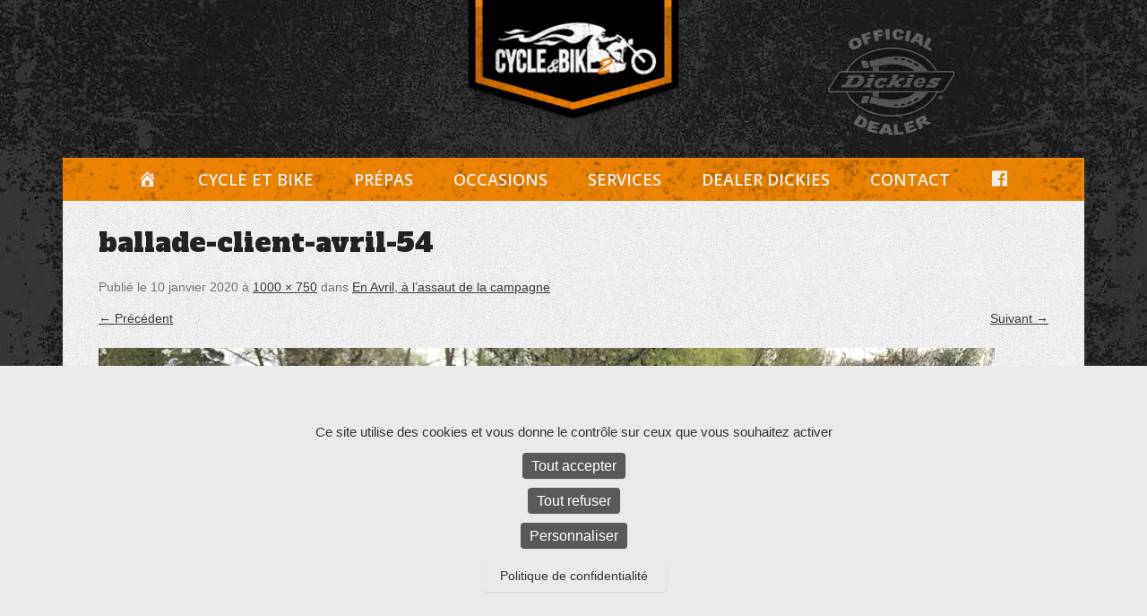

--- FILE ---
content_type: text/html; charset=UTF-8
request_url: https://www.cycleetbike.fr/en-avril-a-lassaut-de-la-campagne/ballade-client-avril-54/
body_size: 11395
content:
<!DOCTYPE html>
<!--[if IE 6]>
<html id="ie6" lang="fr-FR">
<![endif]-->
<!--[if IE 7]>
<html id="ie7" lang="fr-FR">
<![endif]-->
<!--[if IE 8]>
<html id="ie8" lang="fr-FR">
<![endif]-->
<!--[if !(IE 6) | !(IE 7) | !(IE 8)  ]><!-->
<html lang="fr-FR">
<!--<![endif]-->
<head>
<meta charset="UTF-8" />
<link rel="profile" href="http://gmpg.org/xfn/11" />
<link rel="pingback" href="https://www.cycleetbike.fr/xmlrpc.php" />
<title>
ballade-client-avril-54 - Cycle et Bike</title>
<link rel="profile" href="https://gmpg.org/xfn/11" />
<link rel="pingback" href="https://www.cycleetbike.fr/xmlrpc.php" />

<!--font-->
<link href='https://fonts.googleapis.com/css?family=Open+Sans:300italic,400italic,600italic,700italic,800italic,400,300,600,700,800' rel='stylesheet' type='text/css'><link href='https://fonts.googleapis.com/css?family=Abel' rel='stylesheet' type='text/css'>
<link href='https://fonts.googleapis.com/css?family=Pacifico' rel='stylesheet' type='text/css'>
<link href='https://fonts.googleapis.com/css?family=Dancing+Script' rel='stylesheet' type='text/css'>
<link href='https://fonts.googleapis.com/css?family=Alfa+Slab+One' rel='stylesheet' type='text/css'>
<meta name='robots' content='index, follow, max-image-preview:large, max-snippet:-1, max-video-preview:-1' />
	<style>img:is([sizes="auto" i], [sizes^="auto," i]) { contain-intrinsic-size: 3000px 1500px }</style>
	
	<!-- This site is optimized with the Yoast SEO plugin v26.7 - https://yoast.com/wordpress/plugins/seo/ -->
	<title>ballade-client-avril-54 - Cycle et Bike</title>
	<link rel="canonical" href="https://www.cycleetbike.fr/en-avril-a-lassaut-de-la-campagne/ballade-client-avril-54/" />
	<meta property="og:locale" content="fr_FR" />
	<meta property="og:type" content="article" />
	<meta property="og:title" content="ballade-client-avril-54 - Cycle et Bike" />
	<meta property="og:url" content="https://www.cycleetbike.fr/en-avril-a-lassaut-de-la-campagne/ballade-client-avril-54/" />
	<meta property="og:site_name" content="Cycle et Bike" />
	<meta property="article:publisher" content="https://fr-fr.facebook.com/cycleetbike2/" />
	<meta property="og:image" content="https://www.cycleetbike.fr/en-avril-a-lassaut-de-la-campagne/ballade-client-avril-54" />
	<meta property="og:image:width" content="1000" />
	<meta property="og:image:height" content="750" />
	<meta property="og:image:type" content="image/jpeg" />
	<script type="application/ld+json" class="yoast-schema-graph">{"@context":"https://schema.org","@graph":[{"@type":"WebPage","@id":"https://www.cycleetbike.fr/en-avril-a-lassaut-de-la-campagne/ballade-client-avril-54/","url":"https://www.cycleetbike.fr/en-avril-a-lassaut-de-la-campagne/ballade-client-avril-54/","name":"ballade-client-avril-54 - Cycle et Bike","isPartOf":{"@id":"https://www.cycleetbike.fr/#website"},"primaryImageOfPage":{"@id":"https://www.cycleetbike.fr/en-avril-a-lassaut-de-la-campagne/ballade-client-avril-54/#primaryimage"},"image":{"@id":"https://www.cycleetbike.fr/en-avril-a-lassaut-de-la-campagne/ballade-client-avril-54/#primaryimage"},"thumbnailUrl":"https://www.cycleetbike.fr/wp-content/uploads/2020/01/ballade-client-avril-54.jpg","datePublished":"2020-01-10T10:04:41+00:00","breadcrumb":{"@id":"https://www.cycleetbike.fr/en-avril-a-lassaut-de-la-campagne/ballade-client-avril-54/#breadcrumb"},"inLanguage":"fr-FR","potentialAction":[{"@type":"ReadAction","target":["https://www.cycleetbike.fr/en-avril-a-lassaut-de-la-campagne/ballade-client-avril-54/"]}]},{"@type":"ImageObject","inLanguage":"fr-FR","@id":"https://www.cycleetbike.fr/en-avril-a-lassaut-de-la-campagne/ballade-client-avril-54/#primaryimage","url":"https://www.cycleetbike.fr/wp-content/uploads/2020/01/ballade-client-avril-54.jpg","contentUrl":"https://www.cycleetbike.fr/wp-content/uploads/2020/01/ballade-client-avril-54.jpg","width":1000,"height":750},{"@type":"BreadcrumbList","@id":"https://www.cycleetbike.fr/en-avril-a-lassaut-de-la-campagne/ballade-client-avril-54/#breadcrumb","itemListElement":[{"@type":"ListItem","position":1,"name":"Accueil","item":"https://www.cycleetbike.fr/"},{"@type":"ListItem","position":2,"name":"En Avril, à l’assaut de la campagne","item":"https://www.cycleetbike.fr/en-avril-a-lassaut-de-la-campagne/"},{"@type":"ListItem","position":3,"name":"ballade-client-avril-54"}]},{"@type":"WebSite","@id":"https://www.cycleetbike.fr/#website","url":"https://www.cycleetbike.fr/","name":"Cycle et Bike","description":"Entretien Harley-Davidson, préparation et custom, boutique, pièces détachées Rambouillet","publisher":{"@id":"https://www.cycleetbike.fr/#organization"},"potentialAction":[{"@type":"SearchAction","target":{"@type":"EntryPoint","urlTemplate":"https://www.cycleetbike.fr/?s={search_term_string}"},"query-input":{"@type":"PropertyValueSpecification","valueRequired":true,"valueName":"search_term_string"}}],"inLanguage":"fr-FR"},{"@type":"Organization","@id":"https://www.cycleetbike.fr/#organization","name":"Cycle et Bike","url":"https://www.cycleetbike.fr/","logo":{"@type":"ImageObject","inLanguage":"fr-FR","@id":"https://www.cycleetbike.fr/#/schema/logo/image/","url":"https://www.cycleetbike.fr/wp-content/uploads/2014/11/logocb.png","contentUrl":"https://www.cycleetbike.fr/wp-content/uploads/2014/11/logocb.png","width":241,"height":137,"caption":"Cycle et Bike"},"image":{"@id":"https://www.cycleetbike.fr/#/schema/logo/image/"},"sameAs":["https://fr-fr.facebook.com/cycleetbike2/","https://www.youtube.com/channel/UC-Mu3BsJhrY7KUii8xljq-A"]}]}</script>
	<!-- / Yoast SEO plugin. -->


<link rel="alternate" type="application/rss+xml" title="Cycle et Bike &raquo; Flux" href="https://www.cycleetbike.fr/feed/" />
<link rel="alternate" type="application/rss+xml" title="Cycle et Bike &raquo; Flux des commentaires" href="https://www.cycleetbike.fr/comments/feed/" />
<meta name="viewport" content="width=device-width, initial-scale=1, maximum-scale=1"><script type="text/javascript">
/* <![CDATA[ */
window._wpemojiSettings = {"baseUrl":"https:\/\/s.w.org\/images\/core\/emoji\/16.0.1\/72x72\/","ext":".png","svgUrl":"https:\/\/s.w.org\/images\/core\/emoji\/16.0.1\/svg\/","svgExt":".svg","source":{"concatemoji":"https:\/\/www.cycleetbike.fr\/wp-includes\/js\/wp-emoji-release.min.js?ver=35b0e8"}};
/*! This file is auto-generated */
!function(s,n){var o,i,e;function c(e){try{var t={supportTests:e,timestamp:(new Date).valueOf()};sessionStorage.setItem(o,JSON.stringify(t))}catch(e){}}function p(e,t,n){e.clearRect(0,0,e.canvas.width,e.canvas.height),e.fillText(t,0,0);var t=new Uint32Array(e.getImageData(0,0,e.canvas.width,e.canvas.height).data),a=(e.clearRect(0,0,e.canvas.width,e.canvas.height),e.fillText(n,0,0),new Uint32Array(e.getImageData(0,0,e.canvas.width,e.canvas.height).data));return t.every(function(e,t){return e===a[t]})}function u(e,t){e.clearRect(0,0,e.canvas.width,e.canvas.height),e.fillText(t,0,0);for(var n=e.getImageData(16,16,1,1),a=0;a<n.data.length;a++)if(0!==n.data[a])return!1;return!0}function f(e,t,n,a){switch(t){case"flag":return n(e,"\ud83c\udff3\ufe0f\u200d\u26a7\ufe0f","\ud83c\udff3\ufe0f\u200b\u26a7\ufe0f")?!1:!n(e,"\ud83c\udde8\ud83c\uddf6","\ud83c\udde8\u200b\ud83c\uddf6")&&!n(e,"\ud83c\udff4\udb40\udc67\udb40\udc62\udb40\udc65\udb40\udc6e\udb40\udc67\udb40\udc7f","\ud83c\udff4\u200b\udb40\udc67\u200b\udb40\udc62\u200b\udb40\udc65\u200b\udb40\udc6e\u200b\udb40\udc67\u200b\udb40\udc7f");case"emoji":return!a(e,"\ud83e\udedf")}return!1}function g(e,t,n,a){var r="undefined"!=typeof WorkerGlobalScope&&self instanceof WorkerGlobalScope?new OffscreenCanvas(300,150):s.createElement("canvas"),o=r.getContext("2d",{willReadFrequently:!0}),i=(o.textBaseline="top",o.font="600 32px Arial",{});return e.forEach(function(e){i[e]=t(o,e,n,a)}),i}function t(e){var t=s.createElement("script");t.src=e,t.defer=!0,s.head.appendChild(t)}"undefined"!=typeof Promise&&(o="wpEmojiSettingsSupports",i=["flag","emoji"],n.supports={everything:!0,everythingExceptFlag:!0},e=new Promise(function(e){s.addEventListener("DOMContentLoaded",e,{once:!0})}),new Promise(function(t){var n=function(){try{var e=JSON.parse(sessionStorage.getItem(o));if("object"==typeof e&&"number"==typeof e.timestamp&&(new Date).valueOf()<e.timestamp+604800&&"object"==typeof e.supportTests)return e.supportTests}catch(e){}return null}();if(!n){if("undefined"!=typeof Worker&&"undefined"!=typeof OffscreenCanvas&&"undefined"!=typeof URL&&URL.createObjectURL&&"undefined"!=typeof Blob)try{var e="postMessage("+g.toString()+"("+[JSON.stringify(i),f.toString(),p.toString(),u.toString()].join(",")+"));",a=new Blob([e],{type:"text/javascript"}),r=new Worker(URL.createObjectURL(a),{name:"wpTestEmojiSupports"});return void(r.onmessage=function(e){c(n=e.data),r.terminate(),t(n)})}catch(e){}c(n=g(i,f,p,u))}t(n)}).then(function(e){for(var t in e)n.supports[t]=e[t],n.supports.everything=n.supports.everything&&n.supports[t],"flag"!==t&&(n.supports.everythingExceptFlag=n.supports.everythingExceptFlag&&n.supports[t]);n.supports.everythingExceptFlag=n.supports.everythingExceptFlag&&!n.supports.flag,n.DOMReady=!1,n.readyCallback=function(){n.DOMReady=!0}}).then(function(){return e}).then(function(){var e;n.supports.everything||(n.readyCallback(),(e=n.source||{}).concatemoji?t(e.concatemoji):e.wpemoji&&e.twemoji&&(t(e.twemoji),t(e.wpemoji)))}))}((window,document),window._wpemojiSettings);
/* ]]> */
</script>
<link rel='stylesheet' id='dashicons-css' href='https://www.cycleetbike.fr/wp-includes/css/dashicons.min.css?ver=35b0e8' type='text/css' media='all' />
<link rel='stylesheet' id='menu-icon-font-awesome-css' href='https://www.cycleetbike.fr/wp-content/plugins/menu-icons/css/fontawesome/css/all.min.css?ver=5.15.4' type='text/css' media='all' />
<link rel='stylesheet' id='menu-icons-extra-css' href='https://www.cycleetbike.fr/wp-content/plugins/menu-icons/css/extra.min.css?ver=0.13.19' type='text/css' media='all' />
<style id='wp-emoji-styles-inline-css' type='text/css'>

	img.wp-smiley, img.emoji {
		display: inline !important;
		border: none !important;
		box-shadow: none !important;
		height: 1em !important;
		width: 1em !important;
		margin: 0 0.07em !important;
		vertical-align: -0.1em !important;
		background: none !important;
		padding: 0 !important;
	}
</style>
<link rel='stylesheet' id='wp-block-library-css' href='https://www.cycleetbike.fr/wp-includes/css/dist/block-library/style.min.css?ver=35b0e8' type='text/css' media='all' />
<style id='wp-block-library-theme-inline-css' type='text/css'>
.wp-block-audio :where(figcaption){color:#555;font-size:13px;text-align:center}.is-dark-theme .wp-block-audio :where(figcaption){color:#ffffffa6}.wp-block-audio{margin:0 0 1em}.wp-block-code{border:1px solid #ccc;border-radius:4px;font-family:Menlo,Consolas,monaco,monospace;padding:.8em 1em}.wp-block-embed :where(figcaption){color:#555;font-size:13px;text-align:center}.is-dark-theme .wp-block-embed :where(figcaption){color:#ffffffa6}.wp-block-embed{margin:0 0 1em}.blocks-gallery-caption{color:#555;font-size:13px;text-align:center}.is-dark-theme .blocks-gallery-caption{color:#ffffffa6}:root :where(.wp-block-image figcaption){color:#555;font-size:13px;text-align:center}.is-dark-theme :root :where(.wp-block-image figcaption){color:#ffffffa6}.wp-block-image{margin:0 0 1em}.wp-block-pullquote{border-bottom:4px solid;border-top:4px solid;color:currentColor;margin-bottom:1.75em}.wp-block-pullquote cite,.wp-block-pullquote footer,.wp-block-pullquote__citation{color:currentColor;font-size:.8125em;font-style:normal;text-transform:uppercase}.wp-block-quote{border-left:.25em solid;margin:0 0 1.75em;padding-left:1em}.wp-block-quote cite,.wp-block-quote footer{color:currentColor;font-size:.8125em;font-style:normal;position:relative}.wp-block-quote:where(.has-text-align-right){border-left:none;border-right:.25em solid;padding-left:0;padding-right:1em}.wp-block-quote:where(.has-text-align-center){border:none;padding-left:0}.wp-block-quote.is-large,.wp-block-quote.is-style-large,.wp-block-quote:where(.is-style-plain){border:none}.wp-block-search .wp-block-search__label{font-weight:700}.wp-block-search__button{border:1px solid #ccc;padding:.375em .625em}:where(.wp-block-group.has-background){padding:1.25em 2.375em}.wp-block-separator.has-css-opacity{opacity:.4}.wp-block-separator{border:none;border-bottom:2px solid;margin-left:auto;margin-right:auto}.wp-block-separator.has-alpha-channel-opacity{opacity:1}.wp-block-separator:not(.is-style-wide):not(.is-style-dots){width:100px}.wp-block-separator.has-background:not(.is-style-dots){border-bottom:none;height:1px}.wp-block-separator.has-background:not(.is-style-wide):not(.is-style-dots){height:2px}.wp-block-table{margin:0 0 1em}.wp-block-table td,.wp-block-table th{word-break:normal}.wp-block-table :where(figcaption){color:#555;font-size:13px;text-align:center}.is-dark-theme .wp-block-table :where(figcaption){color:#ffffffa6}.wp-block-video :where(figcaption){color:#555;font-size:13px;text-align:center}.is-dark-theme .wp-block-video :where(figcaption){color:#ffffffa6}.wp-block-video{margin:0 0 1em}:root :where(.wp-block-template-part.has-background){margin-bottom:0;margin-top:0;padding:1.25em 2.375em}
</style>
<style id='classic-theme-styles-inline-css' type='text/css'>
/*! This file is auto-generated */
.wp-block-button__link{color:#fff;background-color:#32373c;border-radius:9999px;box-shadow:none;text-decoration:none;padding:calc(.667em + 2px) calc(1.333em + 2px);font-size:1.125em}.wp-block-file__button{background:#32373c;color:#fff;text-decoration:none}
</style>
<style id='global-styles-inline-css' type='text/css'>
:root{--wp--preset--aspect-ratio--square: 1;--wp--preset--aspect-ratio--4-3: 4/3;--wp--preset--aspect-ratio--3-4: 3/4;--wp--preset--aspect-ratio--3-2: 3/2;--wp--preset--aspect-ratio--2-3: 2/3;--wp--preset--aspect-ratio--16-9: 16/9;--wp--preset--aspect-ratio--9-16: 9/16;--wp--preset--color--black: #000000;--wp--preset--color--cyan-bluish-gray: #abb8c3;--wp--preset--color--white: #ffffff;--wp--preset--color--pale-pink: #f78da7;--wp--preset--color--vivid-red: #cf2e2e;--wp--preset--color--luminous-vivid-orange: #ff6900;--wp--preset--color--luminous-vivid-amber: #fcb900;--wp--preset--color--light-green-cyan: #7bdcb5;--wp--preset--color--vivid-green-cyan: #00d084;--wp--preset--color--pale-cyan-blue: #8ed1fc;--wp--preset--color--vivid-cyan-blue: #0693e3;--wp--preset--color--vivid-purple: #9b51e0;--wp--preset--color--dark-gray: #3a3d41;--wp--preset--color--medium-gray: #757575;--wp--preset--color--light-gray: #eeeeee;--wp--preset--color--blue: #0088cc;--wp--preset--gradient--vivid-cyan-blue-to-vivid-purple: linear-gradient(135deg,rgba(6,147,227,1) 0%,rgb(155,81,224) 100%);--wp--preset--gradient--light-green-cyan-to-vivid-green-cyan: linear-gradient(135deg,rgb(122,220,180) 0%,rgb(0,208,130) 100%);--wp--preset--gradient--luminous-vivid-amber-to-luminous-vivid-orange: linear-gradient(135deg,rgba(252,185,0,1) 0%,rgba(255,105,0,1) 100%);--wp--preset--gradient--luminous-vivid-orange-to-vivid-red: linear-gradient(135deg,rgba(255,105,0,1) 0%,rgb(207,46,46) 100%);--wp--preset--gradient--very-light-gray-to-cyan-bluish-gray: linear-gradient(135deg,rgb(238,238,238) 0%,rgb(169,184,195) 100%);--wp--preset--gradient--cool-to-warm-spectrum: linear-gradient(135deg,rgb(74,234,220) 0%,rgb(151,120,209) 20%,rgb(207,42,186) 40%,rgb(238,44,130) 60%,rgb(251,105,98) 80%,rgb(254,248,76) 100%);--wp--preset--gradient--blush-light-purple: linear-gradient(135deg,rgb(255,206,236) 0%,rgb(152,150,240) 100%);--wp--preset--gradient--blush-bordeaux: linear-gradient(135deg,rgb(254,205,165) 0%,rgb(254,45,45) 50%,rgb(107,0,62) 100%);--wp--preset--gradient--luminous-dusk: linear-gradient(135deg,rgb(255,203,112) 0%,rgb(199,81,192) 50%,rgb(65,88,208) 100%);--wp--preset--gradient--pale-ocean: linear-gradient(135deg,rgb(255,245,203) 0%,rgb(182,227,212) 50%,rgb(51,167,181) 100%);--wp--preset--gradient--electric-grass: linear-gradient(135deg,rgb(202,248,128) 0%,rgb(113,206,126) 100%);--wp--preset--gradient--midnight: linear-gradient(135deg,rgb(2,3,129) 0%,rgb(40,116,252) 100%);--wp--preset--font-size--small: 16px;--wp--preset--font-size--medium: 20px;--wp--preset--font-size--large: 24px;--wp--preset--font-size--x-large: 42px;--wp--preset--font-size--extra-small: 16px;--wp--preset--font-size--normal: 18px;--wp--preset--font-size--huge: 30px;--wp--preset--spacing--20: 0.44rem;--wp--preset--spacing--30: 0.67rem;--wp--preset--spacing--40: 1rem;--wp--preset--spacing--50: 1.5rem;--wp--preset--spacing--60: 2.25rem;--wp--preset--spacing--70: 3.38rem;--wp--preset--spacing--80: 5.06rem;--wp--preset--shadow--natural: 6px 6px 9px rgba(0, 0, 0, 0.2);--wp--preset--shadow--deep: 12px 12px 50px rgba(0, 0, 0, 0.4);--wp--preset--shadow--sharp: 6px 6px 0px rgba(0, 0, 0, 0.2);--wp--preset--shadow--outlined: 6px 6px 0px -3px rgba(255, 255, 255, 1), 6px 6px rgba(0, 0, 0, 1);--wp--preset--shadow--crisp: 6px 6px 0px rgba(0, 0, 0, 1);}:where(.is-layout-flex){gap: 0.5em;}:where(.is-layout-grid){gap: 0.5em;}body .is-layout-flex{display: flex;}.is-layout-flex{flex-wrap: wrap;align-items: center;}.is-layout-flex > :is(*, div){margin: 0;}body .is-layout-grid{display: grid;}.is-layout-grid > :is(*, div){margin: 0;}:where(.wp-block-columns.is-layout-flex){gap: 2em;}:where(.wp-block-columns.is-layout-grid){gap: 2em;}:where(.wp-block-post-template.is-layout-flex){gap: 1.25em;}:where(.wp-block-post-template.is-layout-grid){gap: 1.25em;}.has-black-color{color: var(--wp--preset--color--black) !important;}.has-cyan-bluish-gray-color{color: var(--wp--preset--color--cyan-bluish-gray) !important;}.has-white-color{color: var(--wp--preset--color--white) !important;}.has-pale-pink-color{color: var(--wp--preset--color--pale-pink) !important;}.has-vivid-red-color{color: var(--wp--preset--color--vivid-red) !important;}.has-luminous-vivid-orange-color{color: var(--wp--preset--color--luminous-vivid-orange) !important;}.has-luminous-vivid-amber-color{color: var(--wp--preset--color--luminous-vivid-amber) !important;}.has-light-green-cyan-color{color: var(--wp--preset--color--light-green-cyan) !important;}.has-vivid-green-cyan-color{color: var(--wp--preset--color--vivid-green-cyan) !important;}.has-pale-cyan-blue-color{color: var(--wp--preset--color--pale-cyan-blue) !important;}.has-vivid-cyan-blue-color{color: var(--wp--preset--color--vivid-cyan-blue) !important;}.has-vivid-purple-color{color: var(--wp--preset--color--vivid-purple) !important;}.has-black-background-color{background-color: var(--wp--preset--color--black) !important;}.has-cyan-bluish-gray-background-color{background-color: var(--wp--preset--color--cyan-bluish-gray) !important;}.has-white-background-color{background-color: var(--wp--preset--color--white) !important;}.has-pale-pink-background-color{background-color: var(--wp--preset--color--pale-pink) !important;}.has-vivid-red-background-color{background-color: var(--wp--preset--color--vivid-red) !important;}.has-luminous-vivid-orange-background-color{background-color: var(--wp--preset--color--luminous-vivid-orange) !important;}.has-luminous-vivid-amber-background-color{background-color: var(--wp--preset--color--luminous-vivid-amber) !important;}.has-light-green-cyan-background-color{background-color: var(--wp--preset--color--light-green-cyan) !important;}.has-vivid-green-cyan-background-color{background-color: var(--wp--preset--color--vivid-green-cyan) !important;}.has-pale-cyan-blue-background-color{background-color: var(--wp--preset--color--pale-cyan-blue) !important;}.has-vivid-cyan-blue-background-color{background-color: var(--wp--preset--color--vivid-cyan-blue) !important;}.has-vivid-purple-background-color{background-color: var(--wp--preset--color--vivid-purple) !important;}.has-black-border-color{border-color: var(--wp--preset--color--black) !important;}.has-cyan-bluish-gray-border-color{border-color: var(--wp--preset--color--cyan-bluish-gray) !important;}.has-white-border-color{border-color: var(--wp--preset--color--white) !important;}.has-pale-pink-border-color{border-color: var(--wp--preset--color--pale-pink) !important;}.has-vivid-red-border-color{border-color: var(--wp--preset--color--vivid-red) !important;}.has-luminous-vivid-orange-border-color{border-color: var(--wp--preset--color--luminous-vivid-orange) !important;}.has-luminous-vivid-amber-border-color{border-color: var(--wp--preset--color--luminous-vivid-amber) !important;}.has-light-green-cyan-border-color{border-color: var(--wp--preset--color--light-green-cyan) !important;}.has-vivid-green-cyan-border-color{border-color: var(--wp--preset--color--vivid-green-cyan) !important;}.has-pale-cyan-blue-border-color{border-color: var(--wp--preset--color--pale-cyan-blue) !important;}.has-vivid-cyan-blue-border-color{border-color: var(--wp--preset--color--vivid-cyan-blue) !important;}.has-vivid-purple-border-color{border-color: var(--wp--preset--color--vivid-purple) !important;}.has-vivid-cyan-blue-to-vivid-purple-gradient-background{background: var(--wp--preset--gradient--vivid-cyan-blue-to-vivid-purple) !important;}.has-light-green-cyan-to-vivid-green-cyan-gradient-background{background: var(--wp--preset--gradient--light-green-cyan-to-vivid-green-cyan) !important;}.has-luminous-vivid-amber-to-luminous-vivid-orange-gradient-background{background: var(--wp--preset--gradient--luminous-vivid-amber-to-luminous-vivid-orange) !important;}.has-luminous-vivid-orange-to-vivid-red-gradient-background{background: var(--wp--preset--gradient--luminous-vivid-orange-to-vivid-red) !important;}.has-very-light-gray-to-cyan-bluish-gray-gradient-background{background: var(--wp--preset--gradient--very-light-gray-to-cyan-bluish-gray) !important;}.has-cool-to-warm-spectrum-gradient-background{background: var(--wp--preset--gradient--cool-to-warm-spectrum) !important;}.has-blush-light-purple-gradient-background{background: var(--wp--preset--gradient--blush-light-purple) !important;}.has-blush-bordeaux-gradient-background{background: var(--wp--preset--gradient--blush-bordeaux) !important;}.has-luminous-dusk-gradient-background{background: var(--wp--preset--gradient--luminous-dusk) !important;}.has-pale-ocean-gradient-background{background: var(--wp--preset--gradient--pale-ocean) !important;}.has-electric-grass-gradient-background{background: var(--wp--preset--gradient--electric-grass) !important;}.has-midnight-gradient-background{background: var(--wp--preset--gradient--midnight) !important;}.has-small-font-size{font-size: var(--wp--preset--font-size--small) !important;}.has-medium-font-size{font-size: var(--wp--preset--font-size--medium) !important;}.has-large-font-size{font-size: var(--wp--preset--font-size--large) !important;}.has-x-large-font-size{font-size: var(--wp--preset--font-size--x-large) !important;}
:where(.wp-block-post-template.is-layout-flex){gap: 1.25em;}:where(.wp-block-post-template.is-layout-grid){gap: 1.25em;}
:where(.wp-block-columns.is-layout-flex){gap: 2em;}:where(.wp-block-columns.is-layout-grid){gap: 2em;}
:root :where(.wp-block-pullquote){font-size: 1.5em;line-height: 1.6;}
</style>
<link rel='stylesheet' id='contact-form-7-css' href='https://www.cycleetbike.fr/wp-content/plugins/contact-form-7/includes/css/styles.css?ver=6.1.3' type='text/css' media='all' />
<link rel='stylesheet' id='photoswipe-core-css-css' href='https://www.cycleetbike.fr/wp-content/plugins/photoswipe-masonry/photoswipe-dist/photoswipe.css?ver=35b0e8' type='text/css' media='all' />
<link rel='stylesheet' id='pswp-skin-css' href='https://www.cycleetbike.fr/wp-content/plugins/photoswipe-masonry/photoswipe-dist/default-skin/default-skin.css?ver=35b0e8' type='text/css' media='all' />
<link rel='stylesheet' id='spu-public-css-css' href='https://www.cycleetbike.fr/wp-content/plugins/popups/public/assets/css/public.css?ver=1.9.3.8' type='text/css' media='all' />
<link rel='stylesheet' id='wpm-catch-everest-style-css' href='https://www.cycleetbike.fr/wp-content/themes/catch-everest/style.css?ver=35b0e8' type='text/css' media='all' />
<link rel='stylesheet' id='catcheverest-style-css' href='https://www.cycleetbike.fr/wp-content/themes/catch-everest-enfant/style.css?ver=20250617-94012' type='text/css' media='all' />
<link rel='stylesheet' id='catcheverest-block-style-css' href='https://www.cycleetbike.fr/wp-content/themes/catch-everest-enfant/css/blocks.css?ver=1.0' type='text/css' media='all' />
<link rel='stylesheet' id='genericons-css' href='https://www.cycleetbike.fr/wp-content/plugins/menu-icons/vendor/codeinwp/icon-picker/css/types/genericons.min.css?ver=3.4' type='text/css' media='all' />
<link rel='stylesheet' id='catcheverest-responsive-css' href='https://www.cycleetbike.fr/wp-content/themes/catch-everest/css/responsive.css?ver=1.0' type='text/css' media='all' />
<script type="text/javascript" src="https://www.cycleetbike.fr/wp-includes/js/jquery/jquery.min.js?ver=3.7.1" id="jquery-core-js"></script>
<script type="text/javascript" src="https://www.cycleetbike.fr/wp-includes/js/jquery/jquery-migrate.min.js?ver=3.4.1" id="jquery-migrate-js"></script>
<script type="text/javascript" src="https://www.cycleetbike.fr/wp-content/plugins/photoswipe-masonry/photoswipe-dist/photoswipe.min.js?ver=35b0e8" id="photoswipe-js"></script>
<script type="text/javascript" src="https://www.cycleetbike.fr/wp-content/plugins/photoswipe-masonry/photoswipe-masonry.js?ver=35b0e8" id="photoswipe-masonry-js-js"></script>
<script type="text/javascript" src="https://www.cycleetbike.fr/wp-content/plugins/photoswipe-masonry/photoswipe-dist/photoswipe-ui-default.min.js?ver=35b0e8" id="photoswipe-ui-default-js"></script>
<script type="text/javascript" src="https://www.cycleetbike.fr/wp-content/plugins/photoswipe-masonry/masonry.pkgd.min.js?ver=35b0e8" id="photoswipe-masonry-js"></script>
<script type="text/javascript" src="https://www.cycleetbike.fr/wp-content/plugins/photoswipe-masonry/imagesloaded.pkgd.min.js?ver=35b0e8" id="photoswipe-imagesloaded-js"></script>
<script type="text/javascript" src="https://www.cycleetbike.fr/wp-content/themes/catch-everest/js/keyboard-image-navigation.js?ver=20120202" id="keyboard-image-navigation-js"></script>
<!--[if lt IE 9]>
<script type="text/javascript" src="https://www.cycleetbike.fr/wp-content/themes/catch-everest/js/html5.min.js?ver=3.7.3" id="catcheverest-html5-js"></script>
<![endif]-->
<link rel="https://api.w.org/" href="https://www.cycleetbike.fr/wp-json/" /><link rel="alternate" title="JSON" type="application/json" href="https://www.cycleetbike.fr/wp-json/wp/v2/media/2543" /><link rel="EditURI" type="application/rsd+xml" title="RSD" href="https://www.cycleetbike.fr/xmlrpc.php?rsd" />

<link rel='shortlink' href='https://www.cycleetbike.fr/?p=2543' />
<link rel="alternate" title="oEmbed (JSON)" type="application/json+oembed" href="https://www.cycleetbike.fr/wp-json/oembed/1.0/embed?url=https%3A%2F%2Fwww.cycleetbike.fr%2Fen-avril-a-lassaut-de-la-campagne%2Fballade-client-avril-54%2F%23main" />
<link rel="alternate" title="oEmbed (XML)" type="text/xml+oembed" href="https://www.cycleetbike.fr/wp-json/oembed/1.0/embed?url=https%3A%2F%2Fwww.cycleetbike.fr%2Fen-avril-a-lassaut-de-la-campagne%2Fballade-client-avril-54%2F%23main&#038;format=xml" />
<!-- refreshing cache -->	<style type="text/css">
			#hgroup.with-logo { padding: 0; }
		#site-title,
		#site-description {
			position: absolute !important;
			clip: rect(1px 1px 1px 1px); /* IE6, IE7 */
			clip: rect(1px, 1px, 1px, 1px);
		}
		</style>
	<style type="text/css" id="custom-background-css">
body.custom-background { background-image: url("https://www.cycleetbike.fr/wp-content/uploads/2018/10/bkg-body-dickies.jpg"); background-position: center top; background-size: auto; background-repeat: repeat; background-attachment: scroll; }
</style>
	<link rel="icon" href="https://www.cycleetbike.fr/wp-content/uploads/2020/11/favicon.gif" sizes="32x32" />
<link rel="icon" href="https://www.cycleetbike.fr/wp-content/uploads/2020/11/favicon.gif" sizes="192x192" />
<link rel="apple-touch-icon" href="https://www.cycleetbike.fr/wp-content/uploads/2020/11/favicon.gif" />
<meta name="msapplication-TileImage" content="https://www.cycleetbike.fr/wp-content/uploads/2020/11/favicon.gif" />

<!--tarteaucitron-cookies-RGPD-->
<script type="text/javascript" src="https://cdn.jsdelivr.net/npm/tarteaucitronjs@1.19.0/tarteaucitron.js"></script>
<script type="text/javascript">
tarteaucitron.init({
"privacyUrl": "https://www.cycleetbike.fr/mentions-legales/",
"hashtag": "#tarteaucitron",
"cookieName": "tarteaucitron",
"orientation": "bottom",              
"showAlertSmall": false,
"cookieslist": false,                
"showIcon": false,
"iconPosition": "BottomRight",
"adblocker": false,               
"DenyAllCta" : true,
"AcceptAllCta" : true,
"highPrivacy": true,              
"handleBrowserDNTRequest": false,
"removeCredit": false,
"moreInfoLink": true,
"useExternalCss": false,                
"readmoreLink": "",
"mandatory": true,
});
</script>

</head>

<body class="attachment wp-singular attachment-template-default attachmentid-2543 attachment-jpeg custom-background wp-custom-logo wp-embed-responsive wp-theme-catch-everest wp-child-theme-catch-everest-enfant no-sidebar-full-width">



<div id="page" class="hfeed site">

		<a class="skip-link screen-reader-text" href="#content">Aller au contenu</a>
    
	<header id="masthead" role="banner">
    
    	        
    	<div id="hgroup-wrap" class="container">
        
       		
        <div id="header-left">
                            	<div id="site-logo"><a href="https://www.cycleetbike.fr/" class="custom-logo-link" rel="home"><img width="241" height="137" src="https://www.cycleetbike.fr/wp-content/uploads/2014/11/logo-attente.png" class="custom-logo" alt="Cycle et Bike" decoding="async" /></a></div>
                	<div id="hgroup" class="with-logo">
                
									<p id="site-title"><a href="https://www.cycleetbike.fr/" rel="home">Cycle et Bike</a></p>
									<p id="site-description">Entretien Harley-Davidson, préparation et custom, boutique, pièces détachées Rambouillet</p>
				
            </div><!-- #hgroup -->
        </div><!-- #header-left -->

            
        </div><!-- #hgroup-wrap -->
        
        	<div id="primary-menu-wrapper" class="menu-wrapper">
        <div class="menu-toggle-wrapper">
            <button id="menu-toggle" class="menu-toggle" aria-controls="main-menu" aria-expanded="false"><span class="menu-label">Menu</span></button>
        </div><!-- .menu-toggle-wrapper -->

        <div class="menu-inside-wrapper">
            <nav id="site-navigation" class="main-navigation" role="navigation" aria-label="Menu principal">
            <ul id="primary-menu" class="menu nav-menu"><li id="menu-item-24" class="menu-item menu-item-type-custom menu-item-object-custom menu-item-home menu-item-24"><a href="https://www.cycleetbike.fr/"><i class="_mi dashicons dashicons-admin-home" aria-hidden="true"></i><span class="visuallyhidden">Accueil</span></a></li>
<li id="menu-item-105" class="menu-item menu-item-type-custom menu-item-object-custom menu-item-has-children menu-item-105"><a href="#">Cycle et Bike</a>
<ul class="sub-menu">
	<li id="menu-item-65" class="menu-item menu-item-type-post_type menu-item-object-page menu-item-65"><a href="https://www.cycleetbike.fr/cycle-et-bike-un-autre-regard-sur-votre-harley-davidson/">Qui sommes-nous</a></li>
	<li id="menu-item-67" class="menu-item menu-item-type-post_type menu-item-object-page menu-item-67"><a href="https://www.cycleetbike.fr/les-partenaires-de-cycle-et-bike/">Nos partenaires</a></li>
	<li id="menu-item-64" class="menu-item menu-item-type-post_type menu-item-object-page menu-item-64"><a href="https://www.cycleetbike.fr/cycle-et-bike-dans-la-presse/">Presse</a></li>
	<li id="menu-item-977" class="menu-item menu-item-type-post_type menu-item-object-page menu-item-977"><a href="https://www.cycleetbike.fr/cycle-et-bike-en-video/">Vidéos</a></li>
	<li id="menu-item-30" class="menu-item menu-item-type-post_type menu-item-object-page menu-item-30"><a href="https://www.cycleetbike.fr/lecho-des-culbuteurs/">La newsletter</a></li>
	<li id="menu-item-1062" class="menu-item menu-item-type-custom menu-item-object-custom menu-item-has-children menu-item-1062"><a>PORTRAITS</a>
	<ul class="sub-menu">
		<li id="menu-item-1058" class="menu-item menu-item-type-post_type menu-item-object-page menu-item-1058"><a href="https://www.cycleetbike.fr/rencontre-avec-martine-michaela-cri-cri-et-gaelle-4-professionnelles-de-la-moto/">4 femmes autour de la Harley</a></li>
		<li id="menu-item-1059" class="menu-item menu-item-type-post_type menu-item-object-page menu-item-1059"><a href="https://www.cycleetbike.fr/le-chopper-carpe-diem-de-philippe/">Le Chopper Carpe Diem de Philippe</a></li>
		<li id="menu-item-1060" class="menu-item menu-item-type-post_type menu-item-object-page menu-item-1060"><a href="https://www.cycleetbike.fr/le-fat-bob-de-bernard/">Le Fat Bob de Bernard</a></li>
		<li id="menu-item-1061" class="menu-item menu-item-type-post_type menu-item-object-page menu-item-1061"><a href="https://www.cycleetbike.fr/jean-francois-et-son-sporster-883-knuckster-36/">Le Knuckster 36 de Jean-François</a></li>
	</ul>
</li>
</ul>
</li>
<li id="menu-item-192" class="menu-item menu-item-type-taxonomy menu-item-object-category menu-item-192"><a href="https://www.cycleetbike.fr/customisation/motos/">Prépas</a></li>
<li id="menu-item-1458" class="menu-item menu-item-type-post_type menu-item-object-page menu-item-1458"><a href="https://www.cycleetbike.fr/les-motos-doccasion-harley-davidson/">Occasions</a></li>
<li id="menu-item-2043" class="menu-item menu-item-type-custom menu-item-object-custom menu-item-has-children menu-item-2043"><a href="#">SERVICES</a>
<ul class="sub-menu">
	<li id="menu-item-32" class="menu-item menu-item-type-post_type menu-item-object-page menu-item-32"><a href="https://www.cycleetbike.fr/des-services-sur-mesure-pour-votre-harley/">Entretien</a></li>
	<li id="menu-item-52" class="menu-item menu-item-type-post_type menu-item-object-page menu-item-52"><a href="https://www.cycleetbike.fr/customisation-harley-davidson-paris/">Préparation</a></li>
	<li id="menu-item-25" class="menu-item menu-item-type-post_type menu-item-object-page menu-item-25"><a href="https://www.cycleetbike.fr/pieces-detachees-harley-davidson/">Shop</a></li>
</ul>
</li>
<li id="menu-item-2148" class="menu-item menu-item-type-post_type menu-item-object-page menu-item-2148"><a href="https://www.cycleetbike.fr/cycle-bike-dickies-official-dealer/">DEALER DICKIES</a></li>
<li id="menu-item-26" class="menu-item menu-item-type-post_type menu-item-object-page menu-item-26"><a href="https://www.cycleetbike.fr/contact/">Contact</a></li>
<li id="menu-item-53" class="menu-item menu-item-type-custom menu-item-object-custom menu-item-53"><a target="_blank" href="https://fr-fr.facebook.com/pages/CYCLE-ET-BIKE-2/166624820059506"><i class="_mi dashicons dashicons-facebook" aria-hidden="true"></i><span class="visuallyhidden">Facebook</span></a></li>
<li class="default-menu"><a href="https://www.cycleetbike.fr/" title="Menu">Menu</a></li></ul>            </nav><!-- .main-navigation -->
    	</div>
    </div>
        
	</header><!-- #masthead .site-header -->
    
	 
        
	    
    
    <div id="main" class="container">
    
		
		<div id="primary" class="content-area image-attachment">
			<div id="content" class="site-content" role="main">

			
				<article id="post-2543" class="post-2543 attachment type-attachment status-inherit hentry">
					<header class="entry-header">
						<h1 class="entry-title">ballade-client-avril-54</h1>

						<div class="entry-meta">
							Publié le <span class="entry-date"><time class="entry-date" datetime="2020-01-10T11:04:41+01:00" pubdate>10 janvier 2020</time></span> à <a href="https://www.cycleetbike.fr/wp-content/uploads/2020/01/ballade-client-avril-54.jpg" title="Lien vers l'image pleine taille">1000 &times; 750</a> dans <a href="https://www.cycleetbike.fr/en-avril-a-lassaut-de-la-campagne/" title="Revenir à En Avril, à l’assaut de la campagne" rel="gallery">En Avril, à l’assaut de la campagne</a>													</div><!-- .entry-meta -->

						<nav id="image-navigation" class="site-navigation">
							<span class="previous-image"><a href='https://www.cycleetbike.fr/en-avril-a-lassaut-de-la-campagne/ballade-client-avril-53/#main'>&larr; Précédent</a></span>
							<span class="next-image"><a href='https://www.cycleetbike.fr/en-avril-a-lassaut-de-la-campagne/ballade-client-avril-46/#main'>Suivant &rarr;</a></span>
						</nav><!-- #image-navigation -->
					</header><!-- .entry-header -->

					<div class="entry-content">

						<div class="entry-attachment">
							<div class="attachment">
								
								<a href="https://www.cycleetbike.fr/en-avril-a-lassaut-de-la-campagne/ballade-client-avril-46/#main" title="ballade-client-avril-54" rel="attachment"><img width="1000" height="750" src="https://www.cycleetbike.fr/wp-content/uploads/2020/01/ballade-client-avril-54.jpg" class="attachment-1200x1200 size-1200x1200" alt="" decoding="async" fetchpriority="high" srcset="https://www.cycleetbike.fr/wp-content/uploads/2020/01/ballade-client-avril-54.jpg 1000w, https://www.cycleetbike.fr/wp-content/uploads/2020/01/ballade-client-avril-54-300x225.jpg 300w, https://www.cycleetbike.fr/wp-content/uploads/2020/01/ballade-client-avril-54-600x450.jpg 600w" sizes="(max-width: 1000px) 100vw, 1000px" /></a>
							</div><!-- .attachment -->

													</div><!-- .entry-attachment -->

												
					</div><!-- .entry-content -->

					<footer class="entry-meta">
													Les commentaires et les rétroliens sont fermés pour l'instant.																	</footer><!-- .entry-meta -->
				</article><!-- #post-2543 -->

				

	<div id="comments" class="comments-area">

	
	
	
	
</div><!-- #comments .comments-area -->
			
			</div><!-- #content .site-content -->
		</div><!-- #primary .content-area .image-attachment -->
	

	</div><!-- #main .site-main -->
    
	 
    
	<footer id="colophon" role="contentinfo">
		
   
           
        <div id="site-generator" class="container">
			  
                    
        	<div class="site-info">
		<div id="adresse"><a style="text-decoration:none" target="blank" href="https://goo.gl/maps/uigtg2mBTuT2">Parc d'activités Bel Air La Forêt - 17 rue Amélia Earhart - 78125 GAZERAN</a> - <strong>tél : 01 34 85 24 12</strong> - <a href="https://www.cycleetbike.fr/mentions-legales">Mentions légales</a>
	    </div>
		
		
            	<div class="copyright">Copyright &copy; 2026 <a href="https://www.cycleetbike.fr/" title="Cycle et Bike" ><span>Cycle et Bike</span></a> All Rights Reserved.   </div><div class="powered"><span class="theme-name">Catch Everest Theme by </span><span class="theme-author"><a href="https://catchthemes.com/" target="_blank" title="Catch Themes">Catch Themes</a></span></div> 
          	</div><!-- .site-info -->
            
			              
       	</div><!-- #site-generator --> 
       
        		
		
               
	</footer><!-- #colophon .site-footer -->
    
    <a href="#masthead" id="scrollup"></a> 
   </div><!--fin wrap-->
</div><!-- #page .hfeed .site -->


<!--Youtube tarteaaucitron-->
<script type="text/javascript">
(tarteaucitron.job = tarteaucitron.job || []).push('youtube');
</script>

<!--Google analytics 4 /tarteaaucitron-->
<script type="text/javascript">
 tarteaucitron.user.gtagUa = 'G-ZKLE5GWC9M';
 // tarteaucitron.user.gtagCrossdomain = ['example.com', 'example2.com'];
 tarteaucitron.user.gtagMore = function () { /* add here your optionnal gtag() */ };
 (tarteaucitron.job = tarteaucitron.job || []).push('gtag');
</script>

<script type="speculationrules">
{"prefetch":[{"source":"document","where":{"and":[{"href_matches":"\/*"},{"not":{"href_matches":["\/wp-*.php","\/wp-admin\/*","\/wp-content\/uploads\/*","\/wp-content\/*","\/wp-content\/plugins\/*","\/wp-content\/themes\/catch-everest-enfant\/*","\/wp-content\/themes\/catch-everest\/*","\/*\\?(.+)"]}},{"not":{"selector_matches":"a[rel~=\"nofollow\"]"}},{"not":{"selector_matches":".no-prefetch, .no-prefetch a"}}]},"eagerness":"conservative"}]}
</script>
<!-- Root element of PhotoSwipe. Must have class pswp. -->
<div class="pswp" tabindex="-1" role="dialog" aria-hidden="true">

<!-- Background of PhotoSwipe.
    Its a separate element, as animating opacity is faster than rgba(). -->
<div class="pswp__bg"></div>

<!-- Slides wrapper with overflow:hidden. -->
<div class="pswp__scroll-wrap">

    <!-- Container that holds slides.
            PhotoSwipe keeps only 3 slides in DOM to save memory. -->
    <div class="pswp__container">
        <!-- dont modify these 3 pswp__item elements, data is added later on -->
        <div class="pswp__item"></div>
        <div class="pswp__item"></div>
        <div class="pswp__item"></div>
    </div>

    <!-- Default (PhotoSwipeUI_Default) interface on top of sliding area. Can be changed. -->
    <div class="pswp__ui pswp__ui--hidden">
        <div class="pswp__top-bar">

            <!--  Controls are self-explanatory. Order can be changed. -->

            <div class="pswp__counter"></div>

            <button class="pswp__button pswp__button--close" title="Close (Esc)"></button>

            <button class="pswp__button pswp__button--share" title="Share"></button>

            <button class="pswp__button pswp__button--fs" title="Toggle fullscreen"></button>

            <button class="pswp__button pswp__button--zoom" title="Zoom in/out"></button>

            <!-- Preloader demo http://codepen.io/dimsemenov/pen/yyBWoR -->
            <!-- element will get class pswp__preloader--active when preloader is running -->
            <div class="pswp__preloader">
                <div class="pswp__preloader__icn">
                <div class="pswp__preloader__cut">
                    <div class="pswp__preloader__donut"></div>
                </div>
                </div>
            </div>
        </div>

        <div class="pswp__share-modal pswp__share-modal--hidden pswp__single-tap">
            <div class="pswp__share-tooltip"></div>
        </div>

        <button class="pswp__button pswp__button--arrow--left" title="Previous (arrow left)">
        </button>

        <button class="pswp__button pswp__button--arrow--right" title="Next (arrow right)">
        </button>

        <div class="pswp__caption">
            <div class="pswp__caption__center"></div>
        </div>

    </div>

</div>

</div><!-- refreshing cache --><script type="text/javascript" src="https://www.cycleetbike.fr/wp-includes/js/dist/hooks.min.js?ver=4d63a3d491d11ffd8ac6" id="wp-hooks-js"></script>
<script type="text/javascript" src="https://www.cycleetbike.fr/wp-includes/js/dist/i18n.min.js?ver=5e580eb46a90c2b997e6" id="wp-i18n-js"></script>
<script type="text/javascript" id="wp-i18n-js-after">
/* <![CDATA[ */
wp.i18n.setLocaleData( { 'text direction\u0004ltr': [ 'ltr' ] } );
/* ]]> */
</script>
<script type="text/javascript" src="https://www.cycleetbike.fr/wp-content/plugins/contact-form-7/includes/swv/js/index.js?ver=6.1.3" id="swv-js"></script>
<script type="text/javascript" id="contact-form-7-js-translations">
/* <![CDATA[ */
( function( domain, translations ) {
	var localeData = translations.locale_data[ domain ] || translations.locale_data.messages;
	localeData[""].domain = domain;
	wp.i18n.setLocaleData( localeData, domain );
} )( "contact-form-7", {"translation-revision-date":"2025-02-06 12:02:14+0000","generator":"GlotPress\/4.0.1","domain":"messages","locale_data":{"messages":{"":{"domain":"messages","plural-forms":"nplurals=2; plural=n > 1;","lang":"fr"},"This contact form is placed in the wrong place.":["Ce formulaire de contact est plac\u00e9 dans un mauvais endroit."],"Error:":["Erreur\u00a0:"]}},"comment":{"reference":"includes\/js\/index.js"}} );
/* ]]> */
</script>
<script type="text/javascript" id="contact-form-7-js-before">
/* <![CDATA[ */
var wpcf7 = {
    "api": {
        "root": "https:\/\/www.cycleetbike.fr\/wp-json\/",
        "namespace": "contact-form-7\/v1"
    }
};
/* ]]> */
</script>
<script type="text/javascript" src="https://www.cycleetbike.fr/wp-content/plugins/contact-form-7/includes/js/index.js?ver=6.1.3" id="contact-form-7-js"></script>
<script type="text/javascript" id="spu-public-js-extra">
/* <![CDATA[ */
var spuvar = {"is_admin":"","disable_style":"","ajax_mode":"","ajax_url":"https:\/\/www.cycleetbike.fr\/wp-admin\/admin-ajax.php","ajax_mode_url":"https:\/\/www.cycleetbike.fr\/?spu_action=spu_load","pid":"2543","is_front_page":"","is_category":"","site_url":"https:\/\/www.cycleetbike.fr","is_archive":"","is_search":"","is_preview":"","seconds_confirmation_close":"5"};
var spuvar_social = [];
/* ]]> */
</script>
<script type="text/javascript" src="https://www.cycleetbike.fr/wp-content/plugins/popups/public/assets/js/public.js?ver=1.9.3.8" id="spu-public-js"></script>
<script type="text/javascript" id="catcheverest-menu-js-extra">
/* <![CDATA[ */
var catchEverestOptions = {"screenReaderText":{"expand":"expand child menu","collapse":"collapse child menu"}};
/* ]]> */
</script>
<script type="text/javascript" src="https://www.cycleetbike.fr/wp-content/themes/catch-everest/js/catcheverest-menu.min.js?ver=1.0" id="catcheverest-menu-js"></script>
<script type="text/javascript" src="https://www.cycleetbike.fr/wp-content/themes/catch-everest/js/navigation.min.js?ver=20150601" id="catcheverest-navigation-js"></script>
<script type="text/javascript" src="https://www.cycleetbike.fr/wp-content/themes/catch-everest/js/catcheverest-scrollup.min.js?ver=20072014" id="catcheverest-scrollup-js"></script>
<script type="text/javascript" src="https://www.cycleetbike.fr/wp-content/plugins/wp-gallery-custom-links/wp-gallery-custom-links.js?ver=1.1" id="wp-gallery-custom-links-js-js"></script>
<script type="text/javascript" src="https://www.google.com/recaptcha/api.js?render=6Lfn_6AUAAAAACKSzY4gDuk7xpTmKWVLFX5zqNRP&amp;ver=3.0" id="google-recaptcha-js"></script>
<script type="text/javascript" src="https://www.cycleetbike.fr/wp-includes/js/dist/vendor/wp-polyfill.min.js?ver=3.15.0" id="wp-polyfill-js"></script>
<script type="text/javascript" id="wpcf7-recaptcha-js-before">
/* <![CDATA[ */
var wpcf7_recaptcha = {
    "sitekey": "6Lfn_6AUAAAAACKSzY4gDuk7xpTmKWVLFX5zqNRP",
    "actions": {
        "homepage": "homepage",
        "contactform": "contactform"
    }
};
/* ]]> */
</script>
<script type="text/javascript" src="https://www.cycleetbike.fr/wp-content/plugins/contact-form-7/modules/recaptcha/index.js?ver=6.1.3" id="wpcf7-recaptcha-js"></script>

</body>
</html>

--- FILE ---
content_type: text/html; charset=utf-8
request_url: https://www.google.com/recaptcha/api2/anchor?ar=1&k=6Lfn_6AUAAAAACKSzY4gDuk7xpTmKWVLFX5zqNRP&co=aHR0cHM6Ly93d3cuY3ljbGVldGJpa2UuZnI6NDQz&hl=en&v=PoyoqOPhxBO7pBk68S4YbpHZ&size=invisible&anchor-ms=20000&execute-ms=30000&cb=hwgu9dlh10g3
body_size: 48803
content:
<!DOCTYPE HTML><html dir="ltr" lang="en"><head><meta http-equiv="Content-Type" content="text/html; charset=UTF-8">
<meta http-equiv="X-UA-Compatible" content="IE=edge">
<title>reCAPTCHA</title>
<style type="text/css">
/* cyrillic-ext */
@font-face {
  font-family: 'Roboto';
  font-style: normal;
  font-weight: 400;
  font-stretch: 100%;
  src: url(//fonts.gstatic.com/s/roboto/v48/KFO7CnqEu92Fr1ME7kSn66aGLdTylUAMa3GUBHMdazTgWw.woff2) format('woff2');
  unicode-range: U+0460-052F, U+1C80-1C8A, U+20B4, U+2DE0-2DFF, U+A640-A69F, U+FE2E-FE2F;
}
/* cyrillic */
@font-face {
  font-family: 'Roboto';
  font-style: normal;
  font-weight: 400;
  font-stretch: 100%;
  src: url(//fonts.gstatic.com/s/roboto/v48/KFO7CnqEu92Fr1ME7kSn66aGLdTylUAMa3iUBHMdazTgWw.woff2) format('woff2');
  unicode-range: U+0301, U+0400-045F, U+0490-0491, U+04B0-04B1, U+2116;
}
/* greek-ext */
@font-face {
  font-family: 'Roboto';
  font-style: normal;
  font-weight: 400;
  font-stretch: 100%;
  src: url(//fonts.gstatic.com/s/roboto/v48/KFO7CnqEu92Fr1ME7kSn66aGLdTylUAMa3CUBHMdazTgWw.woff2) format('woff2');
  unicode-range: U+1F00-1FFF;
}
/* greek */
@font-face {
  font-family: 'Roboto';
  font-style: normal;
  font-weight: 400;
  font-stretch: 100%;
  src: url(//fonts.gstatic.com/s/roboto/v48/KFO7CnqEu92Fr1ME7kSn66aGLdTylUAMa3-UBHMdazTgWw.woff2) format('woff2');
  unicode-range: U+0370-0377, U+037A-037F, U+0384-038A, U+038C, U+038E-03A1, U+03A3-03FF;
}
/* math */
@font-face {
  font-family: 'Roboto';
  font-style: normal;
  font-weight: 400;
  font-stretch: 100%;
  src: url(//fonts.gstatic.com/s/roboto/v48/KFO7CnqEu92Fr1ME7kSn66aGLdTylUAMawCUBHMdazTgWw.woff2) format('woff2');
  unicode-range: U+0302-0303, U+0305, U+0307-0308, U+0310, U+0312, U+0315, U+031A, U+0326-0327, U+032C, U+032F-0330, U+0332-0333, U+0338, U+033A, U+0346, U+034D, U+0391-03A1, U+03A3-03A9, U+03B1-03C9, U+03D1, U+03D5-03D6, U+03F0-03F1, U+03F4-03F5, U+2016-2017, U+2034-2038, U+203C, U+2040, U+2043, U+2047, U+2050, U+2057, U+205F, U+2070-2071, U+2074-208E, U+2090-209C, U+20D0-20DC, U+20E1, U+20E5-20EF, U+2100-2112, U+2114-2115, U+2117-2121, U+2123-214F, U+2190, U+2192, U+2194-21AE, U+21B0-21E5, U+21F1-21F2, U+21F4-2211, U+2213-2214, U+2216-22FF, U+2308-230B, U+2310, U+2319, U+231C-2321, U+2336-237A, U+237C, U+2395, U+239B-23B7, U+23D0, U+23DC-23E1, U+2474-2475, U+25AF, U+25B3, U+25B7, U+25BD, U+25C1, U+25CA, U+25CC, U+25FB, U+266D-266F, U+27C0-27FF, U+2900-2AFF, U+2B0E-2B11, U+2B30-2B4C, U+2BFE, U+3030, U+FF5B, U+FF5D, U+1D400-1D7FF, U+1EE00-1EEFF;
}
/* symbols */
@font-face {
  font-family: 'Roboto';
  font-style: normal;
  font-weight: 400;
  font-stretch: 100%;
  src: url(//fonts.gstatic.com/s/roboto/v48/KFO7CnqEu92Fr1ME7kSn66aGLdTylUAMaxKUBHMdazTgWw.woff2) format('woff2');
  unicode-range: U+0001-000C, U+000E-001F, U+007F-009F, U+20DD-20E0, U+20E2-20E4, U+2150-218F, U+2190, U+2192, U+2194-2199, U+21AF, U+21E6-21F0, U+21F3, U+2218-2219, U+2299, U+22C4-22C6, U+2300-243F, U+2440-244A, U+2460-24FF, U+25A0-27BF, U+2800-28FF, U+2921-2922, U+2981, U+29BF, U+29EB, U+2B00-2BFF, U+4DC0-4DFF, U+FFF9-FFFB, U+10140-1018E, U+10190-1019C, U+101A0, U+101D0-101FD, U+102E0-102FB, U+10E60-10E7E, U+1D2C0-1D2D3, U+1D2E0-1D37F, U+1F000-1F0FF, U+1F100-1F1AD, U+1F1E6-1F1FF, U+1F30D-1F30F, U+1F315, U+1F31C, U+1F31E, U+1F320-1F32C, U+1F336, U+1F378, U+1F37D, U+1F382, U+1F393-1F39F, U+1F3A7-1F3A8, U+1F3AC-1F3AF, U+1F3C2, U+1F3C4-1F3C6, U+1F3CA-1F3CE, U+1F3D4-1F3E0, U+1F3ED, U+1F3F1-1F3F3, U+1F3F5-1F3F7, U+1F408, U+1F415, U+1F41F, U+1F426, U+1F43F, U+1F441-1F442, U+1F444, U+1F446-1F449, U+1F44C-1F44E, U+1F453, U+1F46A, U+1F47D, U+1F4A3, U+1F4B0, U+1F4B3, U+1F4B9, U+1F4BB, U+1F4BF, U+1F4C8-1F4CB, U+1F4D6, U+1F4DA, U+1F4DF, U+1F4E3-1F4E6, U+1F4EA-1F4ED, U+1F4F7, U+1F4F9-1F4FB, U+1F4FD-1F4FE, U+1F503, U+1F507-1F50B, U+1F50D, U+1F512-1F513, U+1F53E-1F54A, U+1F54F-1F5FA, U+1F610, U+1F650-1F67F, U+1F687, U+1F68D, U+1F691, U+1F694, U+1F698, U+1F6AD, U+1F6B2, U+1F6B9-1F6BA, U+1F6BC, U+1F6C6-1F6CF, U+1F6D3-1F6D7, U+1F6E0-1F6EA, U+1F6F0-1F6F3, U+1F6F7-1F6FC, U+1F700-1F7FF, U+1F800-1F80B, U+1F810-1F847, U+1F850-1F859, U+1F860-1F887, U+1F890-1F8AD, U+1F8B0-1F8BB, U+1F8C0-1F8C1, U+1F900-1F90B, U+1F93B, U+1F946, U+1F984, U+1F996, U+1F9E9, U+1FA00-1FA6F, U+1FA70-1FA7C, U+1FA80-1FA89, U+1FA8F-1FAC6, U+1FACE-1FADC, U+1FADF-1FAE9, U+1FAF0-1FAF8, U+1FB00-1FBFF;
}
/* vietnamese */
@font-face {
  font-family: 'Roboto';
  font-style: normal;
  font-weight: 400;
  font-stretch: 100%;
  src: url(//fonts.gstatic.com/s/roboto/v48/KFO7CnqEu92Fr1ME7kSn66aGLdTylUAMa3OUBHMdazTgWw.woff2) format('woff2');
  unicode-range: U+0102-0103, U+0110-0111, U+0128-0129, U+0168-0169, U+01A0-01A1, U+01AF-01B0, U+0300-0301, U+0303-0304, U+0308-0309, U+0323, U+0329, U+1EA0-1EF9, U+20AB;
}
/* latin-ext */
@font-face {
  font-family: 'Roboto';
  font-style: normal;
  font-weight: 400;
  font-stretch: 100%;
  src: url(//fonts.gstatic.com/s/roboto/v48/KFO7CnqEu92Fr1ME7kSn66aGLdTylUAMa3KUBHMdazTgWw.woff2) format('woff2');
  unicode-range: U+0100-02BA, U+02BD-02C5, U+02C7-02CC, U+02CE-02D7, U+02DD-02FF, U+0304, U+0308, U+0329, U+1D00-1DBF, U+1E00-1E9F, U+1EF2-1EFF, U+2020, U+20A0-20AB, U+20AD-20C0, U+2113, U+2C60-2C7F, U+A720-A7FF;
}
/* latin */
@font-face {
  font-family: 'Roboto';
  font-style: normal;
  font-weight: 400;
  font-stretch: 100%;
  src: url(//fonts.gstatic.com/s/roboto/v48/KFO7CnqEu92Fr1ME7kSn66aGLdTylUAMa3yUBHMdazQ.woff2) format('woff2');
  unicode-range: U+0000-00FF, U+0131, U+0152-0153, U+02BB-02BC, U+02C6, U+02DA, U+02DC, U+0304, U+0308, U+0329, U+2000-206F, U+20AC, U+2122, U+2191, U+2193, U+2212, U+2215, U+FEFF, U+FFFD;
}
/* cyrillic-ext */
@font-face {
  font-family: 'Roboto';
  font-style: normal;
  font-weight: 500;
  font-stretch: 100%;
  src: url(//fonts.gstatic.com/s/roboto/v48/KFO7CnqEu92Fr1ME7kSn66aGLdTylUAMa3GUBHMdazTgWw.woff2) format('woff2');
  unicode-range: U+0460-052F, U+1C80-1C8A, U+20B4, U+2DE0-2DFF, U+A640-A69F, U+FE2E-FE2F;
}
/* cyrillic */
@font-face {
  font-family: 'Roboto';
  font-style: normal;
  font-weight: 500;
  font-stretch: 100%;
  src: url(//fonts.gstatic.com/s/roboto/v48/KFO7CnqEu92Fr1ME7kSn66aGLdTylUAMa3iUBHMdazTgWw.woff2) format('woff2');
  unicode-range: U+0301, U+0400-045F, U+0490-0491, U+04B0-04B1, U+2116;
}
/* greek-ext */
@font-face {
  font-family: 'Roboto';
  font-style: normal;
  font-weight: 500;
  font-stretch: 100%;
  src: url(//fonts.gstatic.com/s/roboto/v48/KFO7CnqEu92Fr1ME7kSn66aGLdTylUAMa3CUBHMdazTgWw.woff2) format('woff2');
  unicode-range: U+1F00-1FFF;
}
/* greek */
@font-face {
  font-family: 'Roboto';
  font-style: normal;
  font-weight: 500;
  font-stretch: 100%;
  src: url(//fonts.gstatic.com/s/roboto/v48/KFO7CnqEu92Fr1ME7kSn66aGLdTylUAMa3-UBHMdazTgWw.woff2) format('woff2');
  unicode-range: U+0370-0377, U+037A-037F, U+0384-038A, U+038C, U+038E-03A1, U+03A3-03FF;
}
/* math */
@font-face {
  font-family: 'Roboto';
  font-style: normal;
  font-weight: 500;
  font-stretch: 100%;
  src: url(//fonts.gstatic.com/s/roboto/v48/KFO7CnqEu92Fr1ME7kSn66aGLdTylUAMawCUBHMdazTgWw.woff2) format('woff2');
  unicode-range: U+0302-0303, U+0305, U+0307-0308, U+0310, U+0312, U+0315, U+031A, U+0326-0327, U+032C, U+032F-0330, U+0332-0333, U+0338, U+033A, U+0346, U+034D, U+0391-03A1, U+03A3-03A9, U+03B1-03C9, U+03D1, U+03D5-03D6, U+03F0-03F1, U+03F4-03F5, U+2016-2017, U+2034-2038, U+203C, U+2040, U+2043, U+2047, U+2050, U+2057, U+205F, U+2070-2071, U+2074-208E, U+2090-209C, U+20D0-20DC, U+20E1, U+20E5-20EF, U+2100-2112, U+2114-2115, U+2117-2121, U+2123-214F, U+2190, U+2192, U+2194-21AE, U+21B0-21E5, U+21F1-21F2, U+21F4-2211, U+2213-2214, U+2216-22FF, U+2308-230B, U+2310, U+2319, U+231C-2321, U+2336-237A, U+237C, U+2395, U+239B-23B7, U+23D0, U+23DC-23E1, U+2474-2475, U+25AF, U+25B3, U+25B7, U+25BD, U+25C1, U+25CA, U+25CC, U+25FB, U+266D-266F, U+27C0-27FF, U+2900-2AFF, U+2B0E-2B11, U+2B30-2B4C, U+2BFE, U+3030, U+FF5B, U+FF5D, U+1D400-1D7FF, U+1EE00-1EEFF;
}
/* symbols */
@font-face {
  font-family: 'Roboto';
  font-style: normal;
  font-weight: 500;
  font-stretch: 100%;
  src: url(//fonts.gstatic.com/s/roboto/v48/KFO7CnqEu92Fr1ME7kSn66aGLdTylUAMaxKUBHMdazTgWw.woff2) format('woff2');
  unicode-range: U+0001-000C, U+000E-001F, U+007F-009F, U+20DD-20E0, U+20E2-20E4, U+2150-218F, U+2190, U+2192, U+2194-2199, U+21AF, U+21E6-21F0, U+21F3, U+2218-2219, U+2299, U+22C4-22C6, U+2300-243F, U+2440-244A, U+2460-24FF, U+25A0-27BF, U+2800-28FF, U+2921-2922, U+2981, U+29BF, U+29EB, U+2B00-2BFF, U+4DC0-4DFF, U+FFF9-FFFB, U+10140-1018E, U+10190-1019C, U+101A0, U+101D0-101FD, U+102E0-102FB, U+10E60-10E7E, U+1D2C0-1D2D3, U+1D2E0-1D37F, U+1F000-1F0FF, U+1F100-1F1AD, U+1F1E6-1F1FF, U+1F30D-1F30F, U+1F315, U+1F31C, U+1F31E, U+1F320-1F32C, U+1F336, U+1F378, U+1F37D, U+1F382, U+1F393-1F39F, U+1F3A7-1F3A8, U+1F3AC-1F3AF, U+1F3C2, U+1F3C4-1F3C6, U+1F3CA-1F3CE, U+1F3D4-1F3E0, U+1F3ED, U+1F3F1-1F3F3, U+1F3F5-1F3F7, U+1F408, U+1F415, U+1F41F, U+1F426, U+1F43F, U+1F441-1F442, U+1F444, U+1F446-1F449, U+1F44C-1F44E, U+1F453, U+1F46A, U+1F47D, U+1F4A3, U+1F4B0, U+1F4B3, U+1F4B9, U+1F4BB, U+1F4BF, U+1F4C8-1F4CB, U+1F4D6, U+1F4DA, U+1F4DF, U+1F4E3-1F4E6, U+1F4EA-1F4ED, U+1F4F7, U+1F4F9-1F4FB, U+1F4FD-1F4FE, U+1F503, U+1F507-1F50B, U+1F50D, U+1F512-1F513, U+1F53E-1F54A, U+1F54F-1F5FA, U+1F610, U+1F650-1F67F, U+1F687, U+1F68D, U+1F691, U+1F694, U+1F698, U+1F6AD, U+1F6B2, U+1F6B9-1F6BA, U+1F6BC, U+1F6C6-1F6CF, U+1F6D3-1F6D7, U+1F6E0-1F6EA, U+1F6F0-1F6F3, U+1F6F7-1F6FC, U+1F700-1F7FF, U+1F800-1F80B, U+1F810-1F847, U+1F850-1F859, U+1F860-1F887, U+1F890-1F8AD, U+1F8B0-1F8BB, U+1F8C0-1F8C1, U+1F900-1F90B, U+1F93B, U+1F946, U+1F984, U+1F996, U+1F9E9, U+1FA00-1FA6F, U+1FA70-1FA7C, U+1FA80-1FA89, U+1FA8F-1FAC6, U+1FACE-1FADC, U+1FADF-1FAE9, U+1FAF0-1FAF8, U+1FB00-1FBFF;
}
/* vietnamese */
@font-face {
  font-family: 'Roboto';
  font-style: normal;
  font-weight: 500;
  font-stretch: 100%;
  src: url(//fonts.gstatic.com/s/roboto/v48/KFO7CnqEu92Fr1ME7kSn66aGLdTylUAMa3OUBHMdazTgWw.woff2) format('woff2');
  unicode-range: U+0102-0103, U+0110-0111, U+0128-0129, U+0168-0169, U+01A0-01A1, U+01AF-01B0, U+0300-0301, U+0303-0304, U+0308-0309, U+0323, U+0329, U+1EA0-1EF9, U+20AB;
}
/* latin-ext */
@font-face {
  font-family: 'Roboto';
  font-style: normal;
  font-weight: 500;
  font-stretch: 100%;
  src: url(//fonts.gstatic.com/s/roboto/v48/KFO7CnqEu92Fr1ME7kSn66aGLdTylUAMa3KUBHMdazTgWw.woff2) format('woff2');
  unicode-range: U+0100-02BA, U+02BD-02C5, U+02C7-02CC, U+02CE-02D7, U+02DD-02FF, U+0304, U+0308, U+0329, U+1D00-1DBF, U+1E00-1E9F, U+1EF2-1EFF, U+2020, U+20A0-20AB, U+20AD-20C0, U+2113, U+2C60-2C7F, U+A720-A7FF;
}
/* latin */
@font-face {
  font-family: 'Roboto';
  font-style: normal;
  font-weight: 500;
  font-stretch: 100%;
  src: url(//fonts.gstatic.com/s/roboto/v48/KFO7CnqEu92Fr1ME7kSn66aGLdTylUAMa3yUBHMdazQ.woff2) format('woff2');
  unicode-range: U+0000-00FF, U+0131, U+0152-0153, U+02BB-02BC, U+02C6, U+02DA, U+02DC, U+0304, U+0308, U+0329, U+2000-206F, U+20AC, U+2122, U+2191, U+2193, U+2212, U+2215, U+FEFF, U+FFFD;
}
/* cyrillic-ext */
@font-face {
  font-family: 'Roboto';
  font-style: normal;
  font-weight: 900;
  font-stretch: 100%;
  src: url(//fonts.gstatic.com/s/roboto/v48/KFO7CnqEu92Fr1ME7kSn66aGLdTylUAMa3GUBHMdazTgWw.woff2) format('woff2');
  unicode-range: U+0460-052F, U+1C80-1C8A, U+20B4, U+2DE0-2DFF, U+A640-A69F, U+FE2E-FE2F;
}
/* cyrillic */
@font-face {
  font-family: 'Roboto';
  font-style: normal;
  font-weight: 900;
  font-stretch: 100%;
  src: url(//fonts.gstatic.com/s/roboto/v48/KFO7CnqEu92Fr1ME7kSn66aGLdTylUAMa3iUBHMdazTgWw.woff2) format('woff2');
  unicode-range: U+0301, U+0400-045F, U+0490-0491, U+04B0-04B1, U+2116;
}
/* greek-ext */
@font-face {
  font-family: 'Roboto';
  font-style: normal;
  font-weight: 900;
  font-stretch: 100%;
  src: url(//fonts.gstatic.com/s/roboto/v48/KFO7CnqEu92Fr1ME7kSn66aGLdTylUAMa3CUBHMdazTgWw.woff2) format('woff2');
  unicode-range: U+1F00-1FFF;
}
/* greek */
@font-face {
  font-family: 'Roboto';
  font-style: normal;
  font-weight: 900;
  font-stretch: 100%;
  src: url(//fonts.gstatic.com/s/roboto/v48/KFO7CnqEu92Fr1ME7kSn66aGLdTylUAMa3-UBHMdazTgWw.woff2) format('woff2');
  unicode-range: U+0370-0377, U+037A-037F, U+0384-038A, U+038C, U+038E-03A1, U+03A3-03FF;
}
/* math */
@font-face {
  font-family: 'Roboto';
  font-style: normal;
  font-weight: 900;
  font-stretch: 100%;
  src: url(//fonts.gstatic.com/s/roboto/v48/KFO7CnqEu92Fr1ME7kSn66aGLdTylUAMawCUBHMdazTgWw.woff2) format('woff2');
  unicode-range: U+0302-0303, U+0305, U+0307-0308, U+0310, U+0312, U+0315, U+031A, U+0326-0327, U+032C, U+032F-0330, U+0332-0333, U+0338, U+033A, U+0346, U+034D, U+0391-03A1, U+03A3-03A9, U+03B1-03C9, U+03D1, U+03D5-03D6, U+03F0-03F1, U+03F4-03F5, U+2016-2017, U+2034-2038, U+203C, U+2040, U+2043, U+2047, U+2050, U+2057, U+205F, U+2070-2071, U+2074-208E, U+2090-209C, U+20D0-20DC, U+20E1, U+20E5-20EF, U+2100-2112, U+2114-2115, U+2117-2121, U+2123-214F, U+2190, U+2192, U+2194-21AE, U+21B0-21E5, U+21F1-21F2, U+21F4-2211, U+2213-2214, U+2216-22FF, U+2308-230B, U+2310, U+2319, U+231C-2321, U+2336-237A, U+237C, U+2395, U+239B-23B7, U+23D0, U+23DC-23E1, U+2474-2475, U+25AF, U+25B3, U+25B7, U+25BD, U+25C1, U+25CA, U+25CC, U+25FB, U+266D-266F, U+27C0-27FF, U+2900-2AFF, U+2B0E-2B11, U+2B30-2B4C, U+2BFE, U+3030, U+FF5B, U+FF5D, U+1D400-1D7FF, U+1EE00-1EEFF;
}
/* symbols */
@font-face {
  font-family: 'Roboto';
  font-style: normal;
  font-weight: 900;
  font-stretch: 100%;
  src: url(//fonts.gstatic.com/s/roboto/v48/KFO7CnqEu92Fr1ME7kSn66aGLdTylUAMaxKUBHMdazTgWw.woff2) format('woff2');
  unicode-range: U+0001-000C, U+000E-001F, U+007F-009F, U+20DD-20E0, U+20E2-20E4, U+2150-218F, U+2190, U+2192, U+2194-2199, U+21AF, U+21E6-21F0, U+21F3, U+2218-2219, U+2299, U+22C4-22C6, U+2300-243F, U+2440-244A, U+2460-24FF, U+25A0-27BF, U+2800-28FF, U+2921-2922, U+2981, U+29BF, U+29EB, U+2B00-2BFF, U+4DC0-4DFF, U+FFF9-FFFB, U+10140-1018E, U+10190-1019C, U+101A0, U+101D0-101FD, U+102E0-102FB, U+10E60-10E7E, U+1D2C0-1D2D3, U+1D2E0-1D37F, U+1F000-1F0FF, U+1F100-1F1AD, U+1F1E6-1F1FF, U+1F30D-1F30F, U+1F315, U+1F31C, U+1F31E, U+1F320-1F32C, U+1F336, U+1F378, U+1F37D, U+1F382, U+1F393-1F39F, U+1F3A7-1F3A8, U+1F3AC-1F3AF, U+1F3C2, U+1F3C4-1F3C6, U+1F3CA-1F3CE, U+1F3D4-1F3E0, U+1F3ED, U+1F3F1-1F3F3, U+1F3F5-1F3F7, U+1F408, U+1F415, U+1F41F, U+1F426, U+1F43F, U+1F441-1F442, U+1F444, U+1F446-1F449, U+1F44C-1F44E, U+1F453, U+1F46A, U+1F47D, U+1F4A3, U+1F4B0, U+1F4B3, U+1F4B9, U+1F4BB, U+1F4BF, U+1F4C8-1F4CB, U+1F4D6, U+1F4DA, U+1F4DF, U+1F4E3-1F4E6, U+1F4EA-1F4ED, U+1F4F7, U+1F4F9-1F4FB, U+1F4FD-1F4FE, U+1F503, U+1F507-1F50B, U+1F50D, U+1F512-1F513, U+1F53E-1F54A, U+1F54F-1F5FA, U+1F610, U+1F650-1F67F, U+1F687, U+1F68D, U+1F691, U+1F694, U+1F698, U+1F6AD, U+1F6B2, U+1F6B9-1F6BA, U+1F6BC, U+1F6C6-1F6CF, U+1F6D3-1F6D7, U+1F6E0-1F6EA, U+1F6F0-1F6F3, U+1F6F7-1F6FC, U+1F700-1F7FF, U+1F800-1F80B, U+1F810-1F847, U+1F850-1F859, U+1F860-1F887, U+1F890-1F8AD, U+1F8B0-1F8BB, U+1F8C0-1F8C1, U+1F900-1F90B, U+1F93B, U+1F946, U+1F984, U+1F996, U+1F9E9, U+1FA00-1FA6F, U+1FA70-1FA7C, U+1FA80-1FA89, U+1FA8F-1FAC6, U+1FACE-1FADC, U+1FADF-1FAE9, U+1FAF0-1FAF8, U+1FB00-1FBFF;
}
/* vietnamese */
@font-face {
  font-family: 'Roboto';
  font-style: normal;
  font-weight: 900;
  font-stretch: 100%;
  src: url(//fonts.gstatic.com/s/roboto/v48/KFO7CnqEu92Fr1ME7kSn66aGLdTylUAMa3OUBHMdazTgWw.woff2) format('woff2');
  unicode-range: U+0102-0103, U+0110-0111, U+0128-0129, U+0168-0169, U+01A0-01A1, U+01AF-01B0, U+0300-0301, U+0303-0304, U+0308-0309, U+0323, U+0329, U+1EA0-1EF9, U+20AB;
}
/* latin-ext */
@font-face {
  font-family: 'Roboto';
  font-style: normal;
  font-weight: 900;
  font-stretch: 100%;
  src: url(//fonts.gstatic.com/s/roboto/v48/KFO7CnqEu92Fr1ME7kSn66aGLdTylUAMa3KUBHMdazTgWw.woff2) format('woff2');
  unicode-range: U+0100-02BA, U+02BD-02C5, U+02C7-02CC, U+02CE-02D7, U+02DD-02FF, U+0304, U+0308, U+0329, U+1D00-1DBF, U+1E00-1E9F, U+1EF2-1EFF, U+2020, U+20A0-20AB, U+20AD-20C0, U+2113, U+2C60-2C7F, U+A720-A7FF;
}
/* latin */
@font-face {
  font-family: 'Roboto';
  font-style: normal;
  font-weight: 900;
  font-stretch: 100%;
  src: url(//fonts.gstatic.com/s/roboto/v48/KFO7CnqEu92Fr1ME7kSn66aGLdTylUAMa3yUBHMdazQ.woff2) format('woff2');
  unicode-range: U+0000-00FF, U+0131, U+0152-0153, U+02BB-02BC, U+02C6, U+02DA, U+02DC, U+0304, U+0308, U+0329, U+2000-206F, U+20AC, U+2122, U+2191, U+2193, U+2212, U+2215, U+FEFF, U+FFFD;
}

</style>
<link rel="stylesheet" type="text/css" href="https://www.gstatic.com/recaptcha/releases/PoyoqOPhxBO7pBk68S4YbpHZ/styles__ltr.css">
<script nonce="PMJ2DV2fyBS9Jm96ePNWKg" type="text/javascript">window['__recaptcha_api'] = 'https://www.google.com/recaptcha/api2/';</script>
<script type="text/javascript" src="https://www.gstatic.com/recaptcha/releases/PoyoqOPhxBO7pBk68S4YbpHZ/recaptcha__en.js" nonce="PMJ2DV2fyBS9Jm96ePNWKg">
      
    </script></head>
<body><div id="rc-anchor-alert" class="rc-anchor-alert"></div>
<input type="hidden" id="recaptcha-token" value="[base64]">
<script type="text/javascript" nonce="PMJ2DV2fyBS9Jm96ePNWKg">
      recaptcha.anchor.Main.init("[\x22ainput\x22,[\x22bgdata\x22,\x22\x22,\[base64]/[base64]/[base64]/KE4oMTI0LHYsdi5HKSxMWihsLHYpKTpOKDEyNCx2LGwpLFYpLHYpLFQpKSxGKDE3MSx2KX0scjc9ZnVuY3Rpb24obCl7cmV0dXJuIGx9LEM9ZnVuY3Rpb24obCxWLHYpe04odixsLFYpLFZbYWtdPTI3OTZ9LG49ZnVuY3Rpb24obCxWKXtWLlg9KChWLlg/[base64]/[base64]/[base64]/[base64]/[base64]/[base64]/[base64]/[base64]/[base64]/[base64]/[base64]\\u003d\x22,\[base64]\\u003d\x22,\x22wosEOzE0wrkOIMKBw4rCv2XDkUXCrBXCiMOgw6d1wq3DnsKnwr/[base64]/Dl8OlQ8O/CcKsdMK6VsOgwrAaZ8ONG0MgdMK8w4PCvsOzwpzCm8KAw5PCu8OeB0lbGFHChcOMB3BHSBwkVQZcw4jCosKoDxTCu8OLM3fClFRKwo0Qw43CgcKlw7dlPcO/wrMEdgTCmcOcw5lBLT7Dq2R9w5LCg8Otw6fChg/DiXXDusKJwokUw6YlfBYWw4DCoAfCiMKdwrhCw4bCg8OoSMOIwp9SwqxowrrDr3/Dk8OxKHTDt8Oqw5LDmcO/T8K2w6lUwrQeYXMXLRtDDX3DhUptwpMuw5nDnsK4w4/DnsOlM8OgwosMdMKuUcKSw5zCkFM/JxTCnVDDgEzDrcK/w4nDjsOYwodjw4Y0QQTDvCjCuEvCkBvDscOfw5VJKMKowoNYd8KROMOcPsOBw5HCm8K+w59fwqFZw4bDixELw5QvwpTDpzNwRcOHesORw7XDucOaVjopwrfDiD9nZx1kBzHDv8K6bMK6bCUKRMOnVsK7wrDDhcO+w5jDgsK/WHvCm8OEe8O/[base64]/w78Cw7LCixzDoCDDlsOiw5DCrQvCmsOcwrfDvWHDqsOnwq/CnsKGwofDq1MWZMOKw4omw7vCpMOMeHvCssODalTDrg/[base64]/[base64]/DE1naMKQwqkaADzCnsO1wps3wpDDr8KaAic1wp5ZwqnDksK+VQp8WMKHDn9mwqoawrfCsl0ZNcKiw5s9PkFROkdbGBsBw6EhT8O0HcOQZwzCtsOYbELDmGrCoMKJesOmd0s9UMOUw4ZuWMOnXC/[base64]/Cl8OvJcOSJsOWG8KcYcKrHkUjcyJmEG3ChsOtwo3CtX18w6M/[base64]/DjMKZIsKBU8Kgwr9cwofCmD0ywosXfHHDokk9w6kCNV/CnsOTQBt4S3jDv8OMXQjCuhfDmwdCZAR4wrHDm0jDp1R/wobDtDkGwr8swrMSBMOGw6FLJmTDnMKrw7pQDyQzGsOKw4HDn00wHxnDuQHCrsOtwoF7w5LDtB3Ds8OlYcOJwrfCrMOvw5dKw6d1w5nDusOowohkwpFwwqDCgsOSHsONQ8KVYH4/EMOLw6bCmcOeEMKww7/CsXDDgMK/dyrDp8ORMjlTwptzUMOmbMOpD8OsYMKLwpjDvwhTwotMw4IrwocWw6nCvMKWwrTDvErDsnvDqFt8SMOuV8OywoVJw53DgSfDmsOpfMOcw646Qw8lw5Q/[base64]/CssKww5BQw5bCmMOOfMOVdcKHw4vCllxMO0DCsRcUwrxuw5/DssOrRBJBwq/CkWtOw6bCicOOHsOvS8KpcShQw4jDrRrCnQTCvFJWd8KSw6gSW38Kw5twbCrCoVczd8KRwoDCmjNKw7XCuhfChsO7wrbDonPDl8KpPcKXw5PCvi3DkMO6w4rCigbCnR5DwrYRwocRGHvCn8O/w77CpcOyDcOXMATDj8OQbwlpw5EiGmzDswbCnkobGcOnaQTDjV/CusOXw43Co8KAe0I/wq/DvMKIwptOw6gew5jDqxjClMKJw6ZMw7trw45qwrh6LsKGHEHDvcOwwobCoMOdHMKlw5jDuWMqWsOmf1/Di38ie8KUIcO7w5p+QzZ/[base64]/CocKnw45Ew7TDqcOSwqMeIMKLBcOCYMKNOn52FTbCo8OBBsOjw4HDgcKxw4vCpDw8wp3CgzszMmfDqnzDhl/[base64]/CpmfCpxR2w7vChMOIw6AMWX9QEMKrJQbCsh/CrFoYwrHDnsOow5PDpAnDuTV8eBtNQMKywrU8Q8O3w6NHwoVuN8KCwrPDscOxw5oFw6rCnhtJFxvCsMOWw6dfTsO+w6HDlMKRw6vCkxQywr9taTE5YGcVw6Zew5N2w6x0E8KHO8Oow6rDj3xnHsKUw7XCisOxZX0Tw7/DpAzDtEvCrhTCocKoJlVTEcO4csOBw75Zw7LCmX7Cp8O2w5TCtcKMw6M0OXp0fsOyRz/CvcOiNWIFwqYAwqHDh8Oyw5PCm8ODwrPClzN9w6/CtMKZwpJMw6LDm1lbw6DDvsK7w6YPwp0IPMOKP8KMw5PClVtEQXNxwrrDosOhwqrCoVLDolzDiCvCsSXDnxbDhApYwrYWBzDCkMKAw6TCoMKlwoImNXfCi8KWw7vDvlpNBsKAw5rDuxx+wr9qKV8twqYGGGbDiFM5w6wQDgl8wo/CuQA1w6ZjF8OsfgbCuiDCrMODw6fCi8OdW8Opw4gNw7vDrcOIwq90K8KvwrXDgsKcRsOtWR/CjcOqJyXChG1HEcOQwoHCk8OhFMKWVcOAw43DnkHDhjzDkDbCnxvCpcOhOhk0w6tJwrLDqsKaHSzDgX/Crn83w57CtMKUNMKbwrYyw4ZXwp3CtsO5UcOIKEzCgcKaw5XDkiTCpGnCqsK3w5NsC8OjRUxBQMKfHcK7JsKmHUgQHMKVwrgAS3/[base64]/G1bDsiYNwqJFOFVSJcO6w6VJAMKjw6bCpWzClizDlsKlw6HCpmtzw5LCvi95LsOUwqPDtG7CiycpwpPCtF90w7zCh8KCT8OHcMKNw73CkBpTcTDDnlR0wpZNXy/CsR5Nwq3CpcKEQHw9wqZjwr5/[base64]/w7XDvsObYDRAwpzCtX/DpsOzGsO7wrPCuRzCmyFVRMK+GCp7YMOhw7N3wqcpwqLDrMOACARBw5XChy/DnsKdfmd/w7vDrSfCjcOHwo/DqnDChhQTVlbDogQ8AsK/wo3Cpj/[base64]/DhwzCvWt3GycBFcKCw7FxCsO+wo7Ck8KVNMO6wrrCl8OWLQ9zNh/[base64]/InhkEAA+LEYEBx/CgEjDlWzDsQUJw6Ynw657XsKTD08RJMKaw57CsMO+w6/CmVFww5Y7TMKyeMOdEQnCuFJDw5heNFTDmi3CscOTw7bCpnp2fzzDshBtXsOJwpZ3aSB6eWVOGG8XbSvDuyvDlcKJKjHCky7DpyDChTjDlCnDvTvCuiXDtcOUL8KHMUTDnsOUQVcjBwZZJD7Cmj8uSg4IM8KDw5DDgcOQaMOTQsO4M8KLSSkHZFJWw4rCm8O3G0J/w5nDslrCucOFw5bDtkHCnEEVw49BwqslJ8OywoPDmWwywpnDn2fDgMKDKMOzw5R/FcK0XytiDcO+wr5jwrHCmEvDm8OLw4XDqsKawqQGw7TCpwvDqMKECcO2wpbChcKOworCiWLCg0VDLGfDqhsKw6JLw5rCtQPCjcK5w5DDrWYkKcK9wonDqcKAGMKkwoUjw6XCqMO+w7zDhMKHw7XDsMOBaUcbZmFdw5c+dcO/asK0Bjp2Z2Jww7LDuMKNwophwpbCqzcFwptFwqXCojbDlQRuwo3CmhbDhMKxBzV1e0fCtMKVTMKkwrEdesO5wqbCsynDisKaI8OYQxrDnDlZwp3CgCbDjggQbsONw7PDqynDpcOBGcKsKVcmRcK1w74tPnHDmwLDvilKNsO+TsO8wq3Dh3/DksOjeGDDsyzCqh4jR8KDw5zCvR3ChBXCjE/Dn1XCjXvCtAcxODjChcK/JsO2wpjCkMOnRzoEwo3DrcOHwowfUhIPEMOYwodDNcOxw5Vgw57ClsK/W1oLwrzCpQkawr/DgERPwpRVwpxdaGrChsOPw7zDt8KzeAfCn3bCt8K+EMO0wr1FWk7Dj1LDq2kAKsOzw4x1UMOXbwTCg3rDmkdVw7huPxXDssKDwpkYworCkkvDu01RDR0gL8ONRDYmw5NhOcO2wpJgwpF5EhV9w6gfwpnDnMOCasOzw5LClBPDuEQkHH/DrsKXECpbw7fCoybCqsKhwr4UVxfDicOuKCfCicKmAzAYLsKvfcKhwrNDWW/Ct8OlwqvCpjjCtcOmYcKGSsKEcMOkehAjEcOXwqHDsUx0wrIVAE/DvBTDtDvCm8O1CCgHw4PDjMObwpDCi8OOwoAVwrAfw6wHw7VPwqFCwofDksKNw7RlwoBSbmXCj8KgwrA4wqphw5lXIMKqN8Knw6PDkMOtw5MgMHXCssOxwpvChWjDjcKhw4bCr8OKwrEOeMOibcKSScOXXcKzwqwdcsO8eQtCw7jDpQs/[base64]/DicKHwop+wrY5EMKTw7czJWx2Ah3Dhzl/[base64]/wqhCNzvDiMK3KnAlKEXDmcOVw4I1bMK4w43CqMKIwp7DpwFYU2fCrsO/wrfDk298wovDpMOjw4MJw7vDs8K7wovClMKRUxYawq/CllPDmkshwo3Cq8KywqQILsK1w6dRE8KAwookGsKdwr7Cj8KoV8KnRsKAw6vCkF3DnMKww69tScKIKcO1WsOuw7TChcOxP8O2cSrDqjgow65vwqHDvsOZOMK9BcOCOMONTUwFXwvCpBjChMK7CDFYw5osw5nDk31LNgnCgBR1eMKZcsOQw7/[base64]/DmVnDusO0w6lgw5hgwqbDtMKCwrN5CzTCl8K/wq8TwrV0w6DCncK4w4DDrENiWR5Aw5l1FCE/eyHDi8KVwq1qbVJIOWcywrnCtGDCrXrDhWvCrHzDtsKza2kDw63DoV5qwqDCmsKbP2rDpsKUK8OuwqhBfMKew5JIDjLDplPDg1zDjxlRwq9Dw6gWRMKDw6YdwrZ+NF92w7TCsTvDoAY/w4RJYjXCl8K3RC0hwpEXSsOYYsOrwp7Du8K9f1gmwrkGwq1iK8Odw4s9CsKUw6lyUsKgwr1GQ8OIwq4pJ8KqFsKJKsO7SMOVM8OrYifCvsOtwrxTwpnDqWDCqEXDhsKKwrc7Q1IXAVHCksOgwqPCiV/DlcKXQMODQyNaGcKMwo1AQ8OhwpMCUcOzwohBTMO/bsO0w5U7DsKZGMK0w6PCt3Z+w7xYUGvDl3fCjcOHwpPCl2gZLDrDo8O8wq4lw5DDkMOxw7rDpnXCnAosB2VmXMOGwo5KO8Oxw7/CgsObV8KDP8O7wqo/wp/CkkPCr8KRLEYsBhLCrcKQCcOewrLDmMKPbS/DqRfDvQBCw6bCk8OUw7YZwr/Cj1DDj33DuCFIVnYyXcKITMOxUcO1w6c4woIHbCDCrW86w4tOCH3DgsOzwoVgSsKUwosTZ2QSwoRjw5syEcOnYhHCm3w8bcOqCiU/[base64]/BQDDmsOPw53Cl8OJNgxRw4PDjsKCwonDmA/DljXDulzCv8Orw6RLw74kw4PDlDrCo2sowp8nZi7DvcKpGz/DucKnHD3CqcOUfMK1ezDDnMKFw5HCglU5AsK+w67Cmhxzw7tGwqTCiiE6w5w/Eykre8K8wqkAw5Y6w7hoUHdRwrw4wqB7Yl4eFcOzw5LCg2hvw5dgaEsKYFHCv8Oxw4dUOMOtA8O3csOXA8K5w7LCghoGworCrMK/O8OAw7ZvUcOVaTZqFmURwqx5wrJ6OsO1N33Duxo7E8OZwqzDscKjw4M4RSLDqcOua2J0LcKAwpTDrcKnw4jDosKdwovDo8O9w5HCnVxDU8K5wosfaDoXw4DDsBvCp8Ozw5DDucOoDMOqw7/[base64]/CnWovw6nCrW7CvcObYMK7RljCjsKCw63DgMKRwok/w4/[base64]/Dm20Hw4TCsU9tw7DCpxzCmntVwprCqcKmYV/[base64]/DtMO5wqBgw6/DgGEBw70mb8KNYMO+a8KtwozCsMKoCgbCoRkRwoATwroNw5w8w61eKcOjw4jCkB0CTMKwD27DhcOVdkHDnG1dVGPDmBbDnXvDkMKfwqNiwqhmHQjDrhhIwqzCgMKEw4NNZ8KSTRzDohvDo8Okw5gmXsOkw45UWsOFwobCssOzw6PDk8KVwq0Pw5Y0e8KAwokTwp/CqiUCOcO1w67CrQxTwpvCo8OBMydGw6Z6woTCmcKOwrMNPcKPwogBwrjDhcOSF8KSM8O3w4ofIhTCosOqw7s/JjPDr3jCrgE6wpvCqVQYwpbChsKpF8KUCSE9wr3DvMKxDw3DocOkD0/Di23DiBrDsAUGfMOLPcKxZsOYw69Hw48JwprDo8OIwqHCmRbCpcOowrQxw6/DnxvDu35MKTs9AzbCvcObwoEkLcOJwoVvwoIiwq4hLMKSw4HCncOVbh4xDcOCwo1Fwo3CnHtxb8OIHUPCmMO5OMK3bMOZw4gSw41MXMKEM8KSO8Oww6zDscKFw7LChsOsBzfCh8OuwpkQw5/[base64]/DqMKZWUnCqzJZGMOpwqoqw6/[base64]/DuDZgBMK2wqjCosKUJjzCtsKwClAmwoYaNcKMwqTClsOnw7FXD2gCwo90J8K1Jh3DucKywoIDw6vDlMOXJcK0TMOhbsOZC8K0w6DDu8ONwqHDnzbCs8OKSsKVw6YRHX/[base64]/[base64]/Cp8OvO1pfYcOJwoTDuMK5JcOYw75/wpgEw5pFMcOvw6/[base64]/DoiUaGMOBVMOYHFPCqFbDvMKGwoh7wroUWhrCtsKrwpIBX2PDvVHCqylXGMKswofCnyIcw7/Ch8O/EmYbw73ChMO1d1vCg0Yrw4kGVsKXcsKAw4fDm1PDt8Ozw7rCpMK5w6FTc8OMwrXCqRcvw5/DhsOYZXTDgxcsPhvCk0fDl8KTw55CFBXCjEPDjcOFwqc7woHDs3/[base64]/DpsOKw75GF2PCrAzCuhPDt8Ocaw3CtB/Cn8KOw5dZwqXDuMKXQsK/[base64]/CisKgwq/DksO+GDvDlVvCjMO3wrYFM1jCgsOIw6TCmMKKA8KLw4MqFWHCp2dkJy7DrcOhOR3DpmjDsgVRwrN3VhfCrEknw7zDlgkgwoTCs8Ohw7zCqD/DgcKrwo18w4fDnMOFw6tgw6lcwpvDsi7CtcO/P3MlXMKqAi0aR8ONwrHDicKHw4vCisKHwp7CjMKPATrDisOWwonDucODAkM0w71JOBJFNMOCN8OwSMKOwrNaw5lNHVQsw4fDhVtpwqIFw5PCnCgYwr3CvMOjwobCpgBNLX44dn3Ct8OUIlktwqRBC8Osw7thT8OvAcKww7XDnA/DnsOKw6nCiQ1xwqLDhSXCksKdSsOzw5jChDlMw6lDTcOsw6VLCUvCiEdlU8OVw5HDlMKWw5DCpCxPwrwbCw3DoxPCkkrDlsOARC8uw6LDsMO3w6PDqMK3wr7Co8OICzTCjMKVw6PDmVgTwpvCpiLDmsOKf8OEwp7CpsKKIynDiEDCpcKZBcK8wr3CrCBYw6/DocOVw6B2IcKsHkfDqMKhb0JGw5PClAFdfsOJwpwFf8K0w79NwrYXw5IXwoYmcsKEw4jCjMKKwpHDm8KlNFjDvUjDk2nCsQtMw6rCmwsmQcKowoNlb8KGNj4LND9RAsO/wrTDgMKkw5TDscKucsO5NmUZG8OCf1JIwp/[base64]/[base64]/CucOXwpbDli7DohYpDMOIazvDq3zDrsOMw6IJfMKcYQVlZcO+w7PDhBzDocK+W8ODwrLDicKRwp40XzfCt2PDsT8Ew6NbwrHDrsO+w6PCu8Ouw7vDpx4sHMK1ZkwpbkXDhyQnwpXDomzCrU/CpsKkwqprw48BMcKccsO5QcKnw6xWQw3DmMK1w4VTGMOhWAPCrcKXwqXDvMOYCT3CuBwqbcKmwqPCu1LCoyPCiBrCvcKICMOjw5FwA8Ofcz0dM8OJwqvDlsKGwpY0aHzDm8Kzw6zCvmbDlCzDjV4YPsO/TcOAwqvCuMOSw4LCqCXDrMKRY8KcEgHDkcKHwpQTb2LDmALDisKqbiNaw6t/w4RVw6Ngw6/Ci8O0UcOPw4/DlsO0WTwbwrxgw5koa8OILXNmwox4w6PCp8OEWBkFKcKWwq7CgcO/woLCuBcPAMOMJsKBfyViXUPCoAs9w53DrMKswpzCgsKhwpHDucOrwrAdwqjDgCwrwosCHzdZZ8KewpbDgwTCo1vCjTdPwrPCvMONFxvDvDRpKEzCvm3DpBMqwqszw5nDrcObw6vDi3/[base64]/w6sXFyjDjl9nwpfDmhLCn01TwrrDg8KXEiLCnFbCrsOld03Du1nCiMOFNcO5RMK2w4/DhsKewoY3w67DtMOAcSfClGTCiXvCtWNZw57CnmAMVlQrLcOQQcKVw5HDpsKiMsKewo0UBMOewr3CmsKqwpHDmsKiwrvCrzjCpD7Cskt9EHjDnXHCtCXCvcOnDcKue1INAF3CuMOYGV3DqMOIw7/Ds8OnLTo1w73DoVXDrcOmw5p8w5koJsOPJ8KcTMKWPQ/DthzCuMOSGFt4w6VdwqJrwofDilA5Rmt1GMO7w4NoSA3ChcK0dMK5PcKRw7xNw4fCrS7CmGXCjiHCmsKhe8KIC1JpHC9YVcOCHcO+QMOVAUYnw5TCgHfDr8O2XMKrwpnDo8OOwqdhS8O9wpzCsTnCtsKtwrnCtC1TwqRDw6rCjsOiw6zCiEHDkh4sw7HCm8KRw5c/wprDv28Pwr7ClS1MOcOyK8OFw6JGw4xCw47CmMOVGDx8w7xnw7DCpHnDhVvDskfDuGIywph3bcKBV2rDgxxDZVcifMKgwozCsBFtw6bDgMOrw43Di0F6ZVo6wr7Ds33DhH0POQRPbMKywqo/UMOAw4rDmzUIGcOqwrnCjsO/MMKKC8KUwo5cT8KxGjgIFcOJw7/DlsOWwqdlw4RMclrCoQ7DmcKiw5DDsMOXKxdCRURfTnjDj0fDkTfDjgEHw5fCgF/DpQrCjsKHwoA5wr4YImlEPsOVwqzDihYKwovCsS5Hwr/Cvk0JwoUpw55tw5Ufwr3Cv8OyBcOkwotCWn5nw67DtHzCpsK3XXdPwpLCvRU4LcKkJT4OQBRHKMOMwrLDusOVXcKtwrPDuDXCnyjCoS4Kw7HCvz3DghzDh8O1fVh7wqDDpR/[base64]/JC7DhiDDrkzCmsOZd8OYw6BHw512wppbw60rw4Qxw7jDlcKgUcO9wo7DnsKYdMK2b8KLIMKbB8OXw57ClCIIw79twoZ/woDDpELDjXvChQTDpmHDshDCpBdbZGAew4fDvz/DlMOwCQodBjvDg8KeXD3DmzPDuQDCm8KQwpfDv8KddTjClzcrw7Unw4lOwrVowrF5W8KpLkxtHHjCtcK4wq1TwoU3L8Orwrtfw57DgkvCl8OpWcKmw7/[base64]/[base64]/DhVLDl8KrwqjDgcKBwrDDsiTCjcKMXg/Cm8KPwqTCs8Oiw57CucKoIBHCvC3Cl8OawprDjMO1QcOCw4/[base64]/Cvg7Dp8OTw4oMSMK0WsK6wpxVGMKYAsK9w4HCtSLDkcOzw6R3X8OqVGsvJcOpw6HCvsOgw4nDgGRVw6N+wpzCj38YEzJkwpbCkgnDsGo+UBIFMjFdw7bDgBt/KgdXc8KWw6ksw77CjcOpQsOjw6NIEcKbK8KjT3Nxw6nDoi3DtMKAwpnCgSjDq1HDqjgkaCcrbg4tXMKGwrhqwrNbLCdTw6XCoidhw6zChnpMw5AAP0PCmEgRwpjCtMKkw7ZaG1LCvF7DgMK/[base64]/CnSnClsOBwqA0w4LDvcK2wo/CgsKhw6XDssKew6Vww4jDm8OPbGw8dMK0wpfDocO0w4slJjwvwo97QQfClS3Dp8KSw7jCgMKjT8K1ZlXDunYjwog8w6FewofDkgvDqcOnZ27DpEHCvMKtwr/DvhPDk0TCscKpwqpHMS3DqmI3wqpuw6l6wp9kFcOJXxNwwqLCmcKsw67DrjvDiAjDo3zCpT/DoT9edcOMD3tpI8OGworCkjYTw4HCjyTDjMKXCsKVIQLDl8KcwqbCkyLDkjw4woPDiAUlCRRLwrEPOsOLNMKBwrLCkkDCi0XCtcKzasOhNzpXExoAw4PCu8K+w5HCo1pLXgrDlRAXDcOecgB0YinDsWnDoRshwqcVwospa8KTwrl0w4ofwqt/dsOBDXwyFhbCpFLCrTMFWSIyBx3DpMKHwo02w47DqsOjw5RwworCt8KWLjF+wonCkjHChn1AcMORf8KpwprCpcKNwqnClcKjUFHCmcOEYWrCuBp4ZWRAw7lswoAcw4fDmMO5wqvCn8OSw5ZeHm/Du30LwrLCmMKxTig0w6Zbw7tWw7bCv8Kgw5HDnsO/TjVPwpQRwqtRZA/[base64]/[base64]/DgCvDhzhnwoRzT8Kvw7vClGPDksKAw6/Dt8OKw64yCsOBwqxhFcK8SMKmSMKRw7/[base64]/DrFExKlPCtGcKQ8KqOcKbwpHDoxXCnRHCuHskDcKwwoVdVTbCiMOVw4HCnA7CjsKNwpTCk0guCHnDmEHCgcOyw6Apw7/ClSsywrnDuBJ6w4DCmmltA8K0fcO4BcKAwpMIw4TDgMO8an7DjhfDjhPDi0PDvR7Dqk3CkzLCn8OyNsKNIcKFPsKEAFbCj1pswonDgVl3aRkUcDjDikTCuELDssKhTlExwqFUwrYAw7zDosOmJ2MGwqvDuMKhwpbDjMOIw6/DvcOBbEXCvD8KKsKMwpbDrRsUwrpaL03ChiVNw5bCm8KIITnCqcK8QcO8w7DDqDE0HcOaw7vCjThKK8O+w48dwo5gw5HDk07DhxE0V8Oxw6o/w6Iew4YwRsOPVjLCnMKXw50SZsKNQcKPD2PDjsKaCTEJw64jw7/CqMKIVSTCucKUW8OrPsO6ZcOda8OiPcOjwp3Dii5ZwoUhJcOMPMKXw5lzw6sCVMONTMKOQcORH8Odw6onfDbDq1/DosK+wpTDkMOVPsK+w7fDrcOQw7ZfAsOhH8Oyw60gw6Zuw4JCw7ZewqbDhMOMw7LCiG99QcK0BcKhw7pMwo3Cv8Kbw5EYXDhfw7vDlVlyBB/Cr2sYCcKnw6Y9wrPDmRRuwqnCvCXDiMOKwrHDocONw4jCpcK2wolBQcKbIS3ChsKIG8KfV8KpwpA+w4DDvF4gwqLDj1Z8w6/DsWk4XAbDlkXCg8KpwqbDtsOXw5EdCQlcwrLCksK9ecOIw6huwojDrcOrw7XDqcOwL8Ogwr/[base64]/YGPDon3DlUg4NH3Dsi3CscKVwojCpMKhwrIOYMOCY8OnwojDsWLCl1nCoijDgj/[base64]/CgFxrwrdRwpsmSn11wrpXwpkWwr/Drg06w5PCkcOOw4JWZMONQcOMwoxKwqfCizvDtMOpwqHCucO8wpBWUsOew5BedsOwwqvCg8KCwp5CMcK7w6lVw77CrAfCucOCwqcQIcO7c3hrw4TCi8KOCMOkeR1FIcKzw7xnIsKcdsKTwrQBdhxLQcORE8K/wqhRLsO1f8ONw7h2w6HDvhvCq8Onw7jCgSPDr8OFEh7CpsK8HsO3HMOxw7DCnFh6OcKnwoHDiMKAF8OJwq4Iw5nCkTshw4E5QsKfwovDlsOcRMOdWkjCtE0xTwVGTC3ChT3ChcKRUk47wp/[base64]/DvT5TWmTDikJ6KsK3QELCuWLDmXDCjsKjfcO+w7HCjcKLXMO6V0fCqcONwqZVwqoWQMOdwqPDpCfCkcKBbSd/wqUzwpHCsSXDnibCnTEhwrFkNhLDp8ONw6TDtsKdFMO4w6XCiw7CjGFWYx7DvSUMcBl1wqHChMKHMcKmw60Sw6/[base64]/wrjDssOZwrrCmcObcyVzH8KMw5pTw7bCgn4mf2jDqlEnSMOjwoLDlMOTw45zeMKSIMORSMK4wrvCuQYVcsO+w4/DtwTCgcORa3sowoHDiUkcP8OcIVnCqcOlwpgew5Nvw4bDjgccwrPCosOXw7TCoXBSwpfCk8OHBmAfwoHCusKbDcKcwqhVIBJHw7xxwpzDhVtZwo/CgCICXzTCr3DDmi3DmcOWDcOMwqJtRAPCihjDqQrChwDDgno5wqpAwoFKw5rCiDvDlCPChMObam3CgFvDj8K2BcKkNlhNM0vCnCszwoXCo8KJw7/[base64]/[base64]/c8Ocwr1vBcKxEMOowr03w4bCt2JbBcKNIcK4GmLDksOOecOIw6fDqCQTLXt+Aht1Jg5vw7zDlSYiNcOzwpvCjsOqw47DosONR8O5woLDr8KzwoDDvQpodMOacULDpcOdw5MSw4jDvsOuIsKoXQHCmSHCtXIpw4HDmcKEw6Jlb2soHsKSMBbClcO/wrnDnlhEecOVCg7CgUBdw67CssKiQybDvlh/w4TCuAXCugoNO1TCixEIBgERE8Kiw4DDtgzDv8KKcHUAwpVHwpvCiEQEOMKtGgzDnA00w7bCrHkcQcKMw73Cmj9rUh7Cu8KBdGsaIAHClUxrwo1Iw78lel5mw6AeI8OGasKMOC08EVpIwpPDgcKrRzXDvSUKa3DCo3s/XsKsFMKCwpRhWR5CwpYYw6fCoRvCpsKlwohKdWvDoMKNUG7CrygKw7krMxBzAg9/wrXDvcOwwqTCncKIwrrClELChmAXR8Oiwp02QMKvBhzCpCF/w57DqcK7wqDCgcOFwrbDinHCpSvDjsKbwoBywrzDhcKoaD8XXsOEw4TCl3TDh2HDiUPCi8KKYk5EGFMwTUxZw54iw6lIwoHCq8KzwpA4w4TDnR/[base64]/Ct8OlSwAdKcKBwrTDjMOMCcOqwrnDj8OQOEDDmBpjw7YPXEtww4ItwqPDh8KBUsKwCQNzTsKawpEcRlJXRD/DnMOIw5cgw6/DjQbDsVYzW0JUw59uwr/Dt8O5wq8Jwq7CszzCo8ODIMK4w7/[base64]/wqwSJ8KCbMKRw7fCrsKbw43DjsKGwqsVw77Dnwd1YmMJfcOxw7UZw5TCqFTDliPDvMOQwrrCshrCqMOpwqBYw5jDuErDtycZw4AOFsKDTsOGImfCtMO9w6U8HcOWShMITcKRwrJ0wozCp0XDo8O/wq8vKlU7w7E4Vkx1w6JTXsKiI2/[base64]/DpT5UwrphfAvDnCMuwrnDmh3CvXQvfGZiw5jCv2VAc8OcwoQmwqzDuxshw6vCpCRQYsKQRcKdKsKtVsO3dR3DpHRuworCnz7Cm3ZtZ8OOwo85wpnDoMOQBcONBH3DgsKwbsO5Y8KEw5DDgMKUHkFQYsOxw4HCnX/ChnwMwrwqSsKgwprCm8OAHSomSsOfw4DDmmwXesKNw6nCpUHDlMOPw49bfloYw6DDuUHDr8O9w5wWwqLDg8KQwq/[base64]/w57Ct8KXw4k/[base64]/DkMKDw4vCpMKCw5XDucO6XcO1wqtqw4DDtGzDvsOcT8O8f8K4dS7ChGN3w5cqL8OqwovDrk5lwokYQMKwLhvDt8Ozw6VMwrfDn1gHw6rConh/w4fCsWYLwoA2w6RQP3HCqsOKIMOjw6x+wrLDpMKYw4nDmzfDrcKqNcOew4TDt8OFBcO8wrvDsHDDmsO0TVLDok5dSsOTwqDDvsKSNS8mw5RqwpBxEz4qH8OUwqHDr8OcwrrCqnPDksO+w4xPZS/DpsK5OcKKwqrCjXtMwrzCsMKtw5gVAcK0wp9pa8OcPSfCncK7E1vDjhPDiALCiH/DqMOBw5pEwrXDrV0zIxpPwqvDhH3CjgtZGkMdCsOxUsKoTEnDgsOGHnIWfWDCjE/Di8Oow5kqwpLDo8KewowHw50Rw5rCjA7DnsKoTR7CrlDCq2U6wpLDjcOaw496VcKvw6DDn0d4w5PDpcKSwoMvw7fCtkNFPsOOSQrDvMKjHcOPw50Ww4UxHlbCpcKmeyHCi091wq4sY8O6wqLDoQ3CscKpwrx6w67Dqz00wqF6w4HDtRbCnUTDq8Kjw4nCnw3DksOzwr/CtcOLwqExw4/DolB/[base64]/DpVYFw5zDgMKlQ8Kkw6dDw7o4WcOGHhbDvcKhQcOCQSLDo2VpDGhHIVrDh0ROJHfCqsOhSVUzw7ZGwqUXKwoyAsOHwp/[base64]/[base64]/[base64]/DixzDvsO3KMOLSFJIwrbDrUzCssKxwpLDtsKae8KJwq3DpGQAOcKgw4LCvsKnaMOXw5zCg8OPHcOKwplpw7g9TjAGDcOzNsKiw4dEwoA6wpZvTmhXH1vDg1rDkcK2wpUXw4tVwoXDgF1cIWnCpVQhM8OqM0JMdMKsP8KEwovCsMOHw53DnWoEScO/wo7DgsKpRTLCqR4uwrjDocOwN8KoL1IXw5/DvD0eUio/[base64]/VcKNw7HCuTptwohhWHcNdgjCpcOjw7ZEwo/CksOEPQwWM8K7NF3CoTHDvsOWamJ+S2XCq8KceEBpZGYWw7k8wqTDjhXDrMKFHcKhZ2PDicOrDXjDo8KiCTQzw7fCjwbCksOAw43DjMKMwrE7w7LDqcOSQhrDuXTDtXgmwqNwwobDmh1Kw4/[base64]/DnCvCnkjDoMK7RcK9w5nCoMKjPcKiw4DCuFUmwokWbMKqw79Qw6xmwqDCu8OgOMKuwow3wo0JYHbDnsOnwoTCjS8YwqPChMOnOsKIw5Vhwq3Dsi/Dg8KMw4fDv8KrBR7Clz/DsMO8wrkiwobDksO8wpBew6xrPG/[base64]/CoMOUw7/CpGDClsOTbsOjwp05w50KDcOQw4RYwqPCmcOCN8K+w4gdwr5SPMKhIsOuwq8xD8OLeMO2w5NIw650VQQ9BUENKsK+wo3CinPCjnwDUlbDl8KHw4nDkMOLwqPCgMK/DR56w4lkGsKHEVTDgcKdw5hLw43CosOsOMOOwonDtX8ewqfCjMO0w6l7PjNqwpXDp8K/[base64]/Cs0vCtBsmwptJw57CsMKleGXDucK0Og/[base64]/DpwbDmcOEwrDDhsOZG8O+I8O3wrVqRy95c8Kdw47Cj8KPUsOhD3N/JMO7w7ZEw5TDgnFFwpzDk8Oewqciwptvw5fCvSDDox/CpR3Cj8OiUMKYDUlXw5DCgCXDuUgECV7DnS/DtsOpwrjDlMKAck54w5/Dt8KrdxDCjcKiw6sIwoxcUcO6NMOwdMO1wpJMcMKjw6tPw5/DnxplDSs1IsOgw553FcOXSxglO0d6Y8KvcMONwqAcw7Mtwp5VYsOcAMKOPsO1aE/CvQ5Aw4hIw43CscKQUjRSeMK5wo0xKF/DsyrCpDnDkANBMTbCrQA/[base64]/Dm8OQYThmHMKFw5kgw6YnHwxLwosXwpllXinCmCARJ8OPMMO0TMKlw58Zw44/worDgnxuRWnDtnw8w653USlSK8Kyw5XDryhJf1TCoGLDoMO4J8Ksw5zDuMOmUhIAOxgFUDvDhHHCs3HDiSkOw5d8w6Ypwr9Bfg0wL8OlKg\\u003d\\u003d\x22],null,[\x22conf\x22,null,\x226Lfn_6AUAAAAACKSzY4gDuk7xpTmKWVLFX5zqNRP\x22,0,null,null,null,1,[21,125,63,73,95,87,41,43,42,83,102,105,109,121],[1017145,130],0,null,null,null,null,0,null,0,null,700,1,null,0,\[base64]/76lBhnEnQkZnOKMAhk\\u003d\x22,0,1,null,null,1,null,0,0,null,null,null,0],\x22https://www.cycleetbike.fr:443\x22,null,[3,1,1],null,null,null,1,3600,[\x22https://www.google.com/intl/en/policies/privacy/\x22,\x22https://www.google.com/intl/en/policies/terms/\x22],\x22i/f8NAdUtBqLPQNu3wmnrCDOr31i4r1R+Lml70DtBHw\\u003d\x22,1,0,null,1,1768631813237,0,0,[71,47,228,206],null,[234,110,84],\x22RC-mYjc1HBF2c42JQ\x22,null,null,null,null,null,\x220dAFcWeA5RuPo8To-GldxM7bCrzmK0cjcrGbvOoIn47IXhrwe2OmWIT4n3lqWWr-aj2NaOzVHHEt04-ZANknKi_jFwev3XU3FtqQ\x22,1768714613018]");
    </script></body></html>